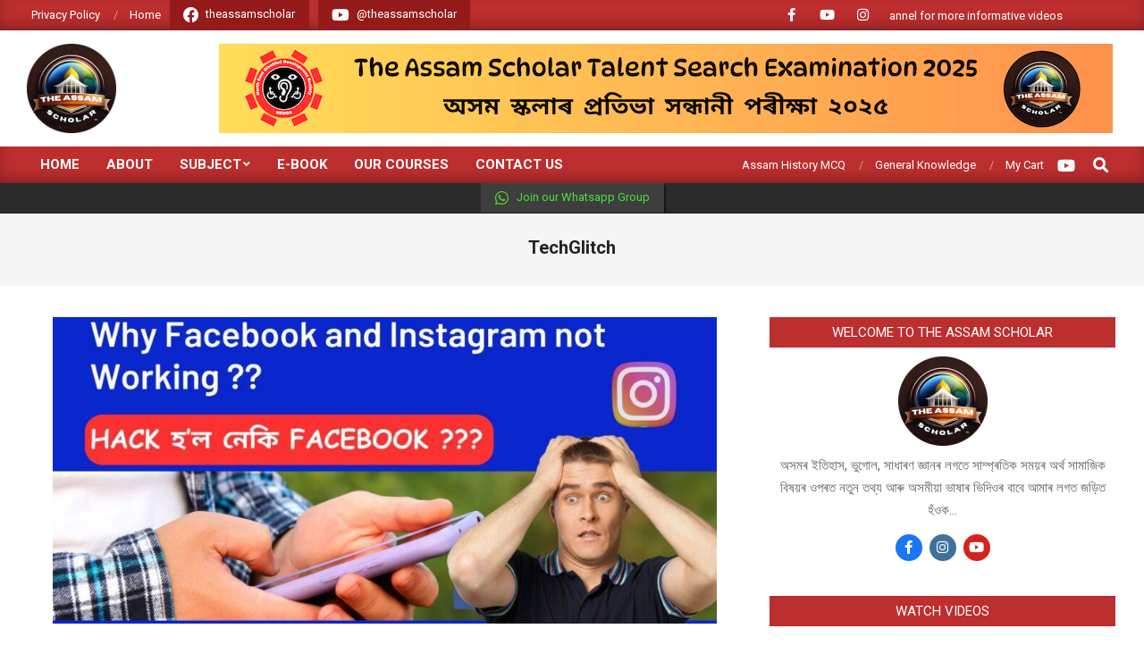

--- FILE ---
content_type: text/html; charset=UTF-8
request_url: https://theassamscholar.com/tag/techglitch/
body_size: 18582
content:
<!DOCTYPE html>
<html lang="en-US">

<head>
<meta charset="UTF-8" />
<meta name='robots' content='index, follow, max-image-preview:large, max-snippet:-1, max-video-preview:-1' />
	<style>img:is([sizes="auto" i], [sizes^="auto," i]) { contain-intrinsic-size: 3000px 1500px }</style>
	<script>window._wca = window._wca || [];</script>
<meta name="viewport" content="width=device-width, initial-scale=1" />
<meta name="generator" content="Magazine News Byte 2.11.2" />

	<!-- This site is optimized with the Yoast SEO plugin v26.5 - https://yoast.com/wordpress/plugins/seo/ -->
	<title>TechGlitch Archives - the assam scholar</title>
	<link rel="canonical" href="https://theassamscholar.com/tag/techglitch/" />
	<meta property="og:locale" content="en_US" />
	<meta property="og:type" content="article" />
	<meta property="og:title" content="TechGlitch Archives - the assam scholar" />
	<meta property="og:url" content="https://theassamscholar.com/tag/techglitch/" />
	<meta property="og:site_name" content="the assam scholar" />
	<meta name="twitter:card" content="summary_large_image" />
	<script type="application/ld+json" class="yoast-schema-graph">{"@context":"https://schema.org","@graph":[{"@type":"CollectionPage","@id":"https://theassamscholar.com/tag/techglitch/","url":"https://theassamscholar.com/tag/techglitch/","name":"TechGlitch Archives - the assam scholar","isPartOf":{"@id":"https://theassamscholar.com/#website"},"primaryImageOfPage":{"@id":"https://theassamscholar.com/tag/techglitch/#primaryimage"},"image":{"@id":"https://theassamscholar.com/tag/techglitch/#primaryimage"},"thumbnailUrl":"https://theassamscholar.com/wp-content/uploads/2024/03/Why-Facebook-and-Instagram-not-Working-.jpg","breadcrumb":{"@id":"https://theassamscholar.com/tag/techglitch/#breadcrumb"},"inLanguage":"en-US"},{"@type":"ImageObject","inLanguage":"en-US","@id":"https://theassamscholar.com/tag/techglitch/#primaryimage","url":"https://theassamscholar.com/wp-content/uploads/2024/03/Why-Facebook-and-Instagram-not-Working-.jpg","contentUrl":"https://theassamscholar.com/wp-content/uploads/2024/03/Why-Facebook-and-Instagram-not-Working-.jpg","width":1920,"height":1080,"caption":"Facebook down"},{"@type":"BreadcrumbList","@id":"https://theassamscholar.com/tag/techglitch/#breadcrumb","itemListElement":[{"@type":"ListItem","position":1,"name":"Home","item":"https://theassamscholar.com/"},{"@type":"ListItem","position":2,"name":"TechGlitch"}]},{"@type":"WebSite","@id":"https://theassamscholar.com/#website","url":"https://theassamscholar.com/","name":"the assam scholar","description":"learn together","publisher":{"@id":"https://theassamscholar.com/#organization"},"potentialAction":[{"@type":"SearchAction","target":{"@type":"EntryPoint","urlTemplate":"https://theassamscholar.com/?s={search_term_string}"},"query-input":{"@type":"PropertyValueSpecification","valueRequired":true,"valueName":"search_term_string"}}],"inLanguage":"en-US"},{"@type":"Organization","@id":"https://theassamscholar.com/#organization","name":"the assam scholar","url":"https://theassamscholar.com/","logo":{"@type":"ImageObject","inLanguage":"en-US","@id":"https://theassamscholar.com/#/schema/logo/image/","url":"https://theassamscholar.com/wp-content/uploads/2023/05/THE-ASSAM-copy-e1683891040399.png","contentUrl":"https://theassamscholar.com/wp-content/uploads/2023/05/THE-ASSAM-copy-e1683891040399.png","width":100,"height":100,"caption":"the assam scholar"},"image":{"@id":"https://theassamscholar.com/#/schema/logo/image/"},"sameAs":["https://www.facebook.com/theassamscholar","https://www.instagram.com/theassamscholar/","https://www.youtube.com/channel/UCommJtDU1NpbSSOMtQpw_GA"]}]}</script>
	<!-- / Yoast SEO plugin. -->


<link rel='dns-prefetch' href='//static.addtoany.com' />
<link rel='dns-prefetch' href='//stats.wp.com' />
<link rel='dns-prefetch' href='//fonts.googleapis.com' />
<link rel="alternate" type="application/rss+xml" title="the assam scholar &raquo; Feed" href="https://theassamscholar.com/feed/" />
<link rel="alternate" type="application/rss+xml" title="the assam scholar &raquo; Comments Feed" href="https://theassamscholar.com/comments/feed/" />
<link rel="alternate" type="application/rss+xml" title="the assam scholar &raquo; TechGlitch Tag Feed" href="https://theassamscholar.com/tag/techglitch/feed/" />
<link rel="preload" href="https://theassamscholar.com/wp-content/themes/magazine-news-byte/library/fonticons/webfonts/fa-solid-900.woff2" as="font" crossorigin="anonymous">
<link rel="preload" href="https://theassamscholar.com/wp-content/themes/magazine-news-byte/library/fonticons/webfonts/fa-regular-400.woff2" as="font" crossorigin="anonymous">
<link rel="preload" href="https://theassamscholar.com/wp-content/themes/magazine-news-byte/library/fonticons/webfonts/fa-brands-400.woff2" as="font" crossorigin="anonymous">
<script>
window._wpemojiSettings = {"baseUrl":"https:\/\/s.w.org\/images\/core\/emoji\/16.0.1\/72x72\/","ext":".png","svgUrl":"https:\/\/s.w.org\/images\/core\/emoji\/16.0.1\/svg\/","svgExt":".svg","source":{"concatemoji":"https:\/\/theassamscholar.com\/wp-includes\/js\/wp-emoji-release.min.js?ver=6.8.3"}};
/*! This file is auto-generated */
!function(s,n){var o,i,e;function c(e){try{var t={supportTests:e,timestamp:(new Date).valueOf()};sessionStorage.setItem(o,JSON.stringify(t))}catch(e){}}function p(e,t,n){e.clearRect(0,0,e.canvas.width,e.canvas.height),e.fillText(t,0,0);var t=new Uint32Array(e.getImageData(0,0,e.canvas.width,e.canvas.height).data),a=(e.clearRect(0,0,e.canvas.width,e.canvas.height),e.fillText(n,0,0),new Uint32Array(e.getImageData(0,0,e.canvas.width,e.canvas.height).data));return t.every(function(e,t){return e===a[t]})}function u(e,t){e.clearRect(0,0,e.canvas.width,e.canvas.height),e.fillText(t,0,0);for(var n=e.getImageData(16,16,1,1),a=0;a<n.data.length;a++)if(0!==n.data[a])return!1;return!0}function f(e,t,n,a){switch(t){case"flag":return n(e,"\ud83c\udff3\ufe0f\u200d\u26a7\ufe0f","\ud83c\udff3\ufe0f\u200b\u26a7\ufe0f")?!1:!n(e,"\ud83c\udde8\ud83c\uddf6","\ud83c\udde8\u200b\ud83c\uddf6")&&!n(e,"\ud83c\udff4\udb40\udc67\udb40\udc62\udb40\udc65\udb40\udc6e\udb40\udc67\udb40\udc7f","\ud83c\udff4\u200b\udb40\udc67\u200b\udb40\udc62\u200b\udb40\udc65\u200b\udb40\udc6e\u200b\udb40\udc67\u200b\udb40\udc7f");case"emoji":return!a(e,"\ud83e\udedf")}return!1}function g(e,t,n,a){var r="undefined"!=typeof WorkerGlobalScope&&self instanceof WorkerGlobalScope?new OffscreenCanvas(300,150):s.createElement("canvas"),o=r.getContext("2d",{willReadFrequently:!0}),i=(o.textBaseline="top",o.font="600 32px Arial",{});return e.forEach(function(e){i[e]=t(o,e,n,a)}),i}function t(e){var t=s.createElement("script");t.src=e,t.defer=!0,s.head.appendChild(t)}"undefined"!=typeof Promise&&(o="wpEmojiSettingsSupports",i=["flag","emoji"],n.supports={everything:!0,everythingExceptFlag:!0},e=new Promise(function(e){s.addEventListener("DOMContentLoaded",e,{once:!0})}),new Promise(function(t){var n=function(){try{var e=JSON.parse(sessionStorage.getItem(o));if("object"==typeof e&&"number"==typeof e.timestamp&&(new Date).valueOf()<e.timestamp+604800&&"object"==typeof e.supportTests)return e.supportTests}catch(e){}return null}();if(!n){if("undefined"!=typeof Worker&&"undefined"!=typeof OffscreenCanvas&&"undefined"!=typeof URL&&URL.createObjectURL&&"undefined"!=typeof Blob)try{var e="postMessage("+g.toString()+"("+[JSON.stringify(i),f.toString(),p.toString(),u.toString()].join(",")+"));",a=new Blob([e],{type:"text/javascript"}),r=new Worker(URL.createObjectURL(a),{name:"wpTestEmojiSupports"});return void(r.onmessage=function(e){c(n=e.data),r.terminate(),t(n)})}catch(e){}c(n=g(i,f,p,u))}t(n)}).then(function(e){for(var t in e)n.supports[t]=e[t],n.supports.everything=n.supports.everything&&n.supports[t],"flag"!==t&&(n.supports.everythingExceptFlag=n.supports.everythingExceptFlag&&n.supports[t]);n.supports.everythingExceptFlag=n.supports.everythingExceptFlag&&!n.supports.flag,n.DOMReady=!1,n.readyCallback=function(){n.DOMReady=!0}}).then(function(){return e}).then(function(){var e;n.supports.everything||(n.readyCallback(),(e=n.source||{}).concatemoji?t(e.concatemoji):e.wpemoji&&e.twemoji&&(t(e.twemoji),t(e.wpemoji)))}))}((window,document),window._wpemojiSettings);
</script>
<style id='wp-emoji-styles-inline-css'>

	img.wp-smiley, img.emoji {
		display: inline !important;
		border: none !important;
		box-shadow: none !important;
		height: 1em !important;
		width: 1em !important;
		margin: 0 0.07em !important;
		vertical-align: -0.1em !important;
		background: none !important;
		padding: 0 !important;
	}
</style>
<link rel='stylesheet' id='wp-block-library-css' href='https://theassamscholar.com/wp-includes/css/dist/block-library/style.min.css?ver=6.8.3' media='all' />
<style id='wp-block-library-theme-inline-css'>
.wp-block-audio :where(figcaption){color:#555;font-size:13px;text-align:center}.is-dark-theme .wp-block-audio :where(figcaption){color:#ffffffa6}.wp-block-audio{margin:0 0 1em}.wp-block-code{border:1px solid #ccc;border-radius:4px;font-family:Menlo,Consolas,monaco,monospace;padding:.8em 1em}.wp-block-embed :where(figcaption){color:#555;font-size:13px;text-align:center}.is-dark-theme .wp-block-embed :where(figcaption){color:#ffffffa6}.wp-block-embed{margin:0 0 1em}.blocks-gallery-caption{color:#555;font-size:13px;text-align:center}.is-dark-theme .blocks-gallery-caption{color:#ffffffa6}:root :where(.wp-block-image figcaption){color:#555;font-size:13px;text-align:center}.is-dark-theme :root :where(.wp-block-image figcaption){color:#ffffffa6}.wp-block-image{margin:0 0 1em}.wp-block-pullquote{border-bottom:4px solid;border-top:4px solid;color:currentColor;margin-bottom:1.75em}.wp-block-pullquote cite,.wp-block-pullquote footer,.wp-block-pullquote__citation{color:currentColor;font-size:.8125em;font-style:normal;text-transform:uppercase}.wp-block-quote{border-left:.25em solid;margin:0 0 1.75em;padding-left:1em}.wp-block-quote cite,.wp-block-quote footer{color:currentColor;font-size:.8125em;font-style:normal;position:relative}.wp-block-quote:where(.has-text-align-right){border-left:none;border-right:.25em solid;padding-left:0;padding-right:1em}.wp-block-quote:where(.has-text-align-center){border:none;padding-left:0}.wp-block-quote.is-large,.wp-block-quote.is-style-large,.wp-block-quote:where(.is-style-plain){border:none}.wp-block-search .wp-block-search__label{font-weight:700}.wp-block-search__button{border:1px solid #ccc;padding:.375em .625em}:where(.wp-block-group.has-background){padding:1.25em 2.375em}.wp-block-separator.has-css-opacity{opacity:.4}.wp-block-separator{border:none;border-bottom:2px solid;margin-left:auto;margin-right:auto}.wp-block-separator.has-alpha-channel-opacity{opacity:1}.wp-block-separator:not(.is-style-wide):not(.is-style-dots){width:100px}.wp-block-separator.has-background:not(.is-style-dots){border-bottom:none;height:1px}.wp-block-separator.has-background:not(.is-style-wide):not(.is-style-dots){height:2px}.wp-block-table{margin:0 0 1em}.wp-block-table td,.wp-block-table th{word-break:normal}.wp-block-table :where(figcaption){color:#555;font-size:13px;text-align:center}.is-dark-theme .wp-block-table :where(figcaption){color:#ffffffa6}.wp-block-video :where(figcaption){color:#555;font-size:13px;text-align:center}.is-dark-theme .wp-block-video :where(figcaption){color:#ffffffa6}.wp-block-video{margin:0 0 1em}:root :where(.wp-block-template-part.has-background){margin-bottom:0;margin-top:0;padding:1.25em 2.375em}
</style>
<style id='classic-theme-styles-inline-css'>
/*! This file is auto-generated */
.wp-block-button__link{color:#fff;background-color:#32373c;border-radius:9999px;box-shadow:none;text-decoration:none;padding:calc(.667em + 2px) calc(1.333em + 2px);font-size:1.125em}.wp-block-file__button{background:#32373c;color:#fff;text-decoration:none}
</style>
<style id='qsm-quiz-style-inline-css'>


</style>
<link rel='stylesheet' id='mediaelement-css' href='https://theassamscholar.com/wp-includes/js/mediaelement/mediaelementplayer-legacy.min.css?ver=4.2.17' media='all' />
<link rel='stylesheet' id='wp-mediaelement-css' href='https://theassamscholar.com/wp-includes/js/mediaelement/wp-mediaelement.min.css?ver=6.8.3' media='all' />
<style id='jetpack-sharing-buttons-style-inline-css'>
.jetpack-sharing-buttons__services-list{display:flex;flex-direction:row;flex-wrap:wrap;gap:0;list-style-type:none;margin:5px;padding:0}.jetpack-sharing-buttons__services-list.has-small-icon-size{font-size:12px}.jetpack-sharing-buttons__services-list.has-normal-icon-size{font-size:16px}.jetpack-sharing-buttons__services-list.has-large-icon-size{font-size:24px}.jetpack-sharing-buttons__services-list.has-huge-icon-size{font-size:36px}@media print{.jetpack-sharing-buttons__services-list{display:none!important}}.editor-styles-wrapper .wp-block-jetpack-sharing-buttons{gap:0;padding-inline-start:0}ul.jetpack-sharing-buttons__services-list.has-background{padding:1.25em 2.375em}
</style>
<link rel='stylesheet' id='awsm-ead-public-css' href='https://theassamscholar.com/wp-content/plugins/embed-any-document/css/embed-public.min.css?ver=2.7.12' media='all' />
<style id='global-styles-inline-css'>
:root{--wp--preset--aspect-ratio--square: 1;--wp--preset--aspect-ratio--4-3: 4/3;--wp--preset--aspect-ratio--3-4: 3/4;--wp--preset--aspect-ratio--3-2: 3/2;--wp--preset--aspect-ratio--2-3: 2/3;--wp--preset--aspect-ratio--16-9: 16/9;--wp--preset--aspect-ratio--9-16: 9/16;--wp--preset--color--black: #000000;--wp--preset--color--cyan-bluish-gray: #abb8c3;--wp--preset--color--white: #ffffff;--wp--preset--color--pale-pink: #f78da7;--wp--preset--color--vivid-red: #cf2e2e;--wp--preset--color--luminous-vivid-orange: #ff6900;--wp--preset--color--luminous-vivid-amber: #fcb900;--wp--preset--color--light-green-cyan: #7bdcb5;--wp--preset--color--vivid-green-cyan: #00d084;--wp--preset--color--pale-cyan-blue: #8ed1fc;--wp--preset--color--vivid-cyan-blue: #0693e3;--wp--preset--color--vivid-purple: #9b51e0;--wp--preset--color--accent: #bd2e2e;--wp--preset--color--accent-font: #ffffff;--wp--preset--gradient--vivid-cyan-blue-to-vivid-purple: linear-gradient(135deg,rgba(6,147,227,1) 0%,rgb(155,81,224) 100%);--wp--preset--gradient--light-green-cyan-to-vivid-green-cyan: linear-gradient(135deg,rgb(122,220,180) 0%,rgb(0,208,130) 100%);--wp--preset--gradient--luminous-vivid-amber-to-luminous-vivid-orange: linear-gradient(135deg,rgba(252,185,0,1) 0%,rgba(255,105,0,1) 100%);--wp--preset--gradient--luminous-vivid-orange-to-vivid-red: linear-gradient(135deg,rgba(255,105,0,1) 0%,rgb(207,46,46) 100%);--wp--preset--gradient--very-light-gray-to-cyan-bluish-gray: linear-gradient(135deg,rgb(238,238,238) 0%,rgb(169,184,195) 100%);--wp--preset--gradient--cool-to-warm-spectrum: linear-gradient(135deg,rgb(74,234,220) 0%,rgb(151,120,209) 20%,rgb(207,42,186) 40%,rgb(238,44,130) 60%,rgb(251,105,98) 80%,rgb(254,248,76) 100%);--wp--preset--gradient--blush-light-purple: linear-gradient(135deg,rgb(255,206,236) 0%,rgb(152,150,240) 100%);--wp--preset--gradient--blush-bordeaux: linear-gradient(135deg,rgb(254,205,165) 0%,rgb(254,45,45) 50%,rgb(107,0,62) 100%);--wp--preset--gradient--luminous-dusk: linear-gradient(135deg,rgb(255,203,112) 0%,rgb(199,81,192) 50%,rgb(65,88,208) 100%);--wp--preset--gradient--pale-ocean: linear-gradient(135deg,rgb(255,245,203) 0%,rgb(182,227,212) 50%,rgb(51,167,181) 100%);--wp--preset--gradient--electric-grass: linear-gradient(135deg,rgb(202,248,128) 0%,rgb(113,206,126) 100%);--wp--preset--gradient--midnight: linear-gradient(135deg,rgb(2,3,129) 0%,rgb(40,116,252) 100%);--wp--preset--font-size--small: 13px;--wp--preset--font-size--medium: 20px;--wp--preset--font-size--large: 36px;--wp--preset--font-size--x-large: 42px;--wp--preset--spacing--20: 0.44rem;--wp--preset--spacing--30: 0.67rem;--wp--preset--spacing--40: 1rem;--wp--preset--spacing--50: 1.5rem;--wp--preset--spacing--60: 2.25rem;--wp--preset--spacing--70: 3.38rem;--wp--preset--spacing--80: 5.06rem;--wp--preset--shadow--natural: 6px 6px 9px rgba(0, 0, 0, 0.2);--wp--preset--shadow--deep: 12px 12px 50px rgba(0, 0, 0, 0.4);--wp--preset--shadow--sharp: 6px 6px 0px rgba(0, 0, 0, 0.2);--wp--preset--shadow--outlined: 6px 6px 0px -3px rgba(255, 255, 255, 1), 6px 6px rgba(0, 0, 0, 1);--wp--preset--shadow--crisp: 6px 6px 0px rgba(0, 0, 0, 1);}:where(.is-layout-flex){gap: 0.5em;}:where(.is-layout-grid){gap: 0.5em;}body .is-layout-flex{display: flex;}.is-layout-flex{flex-wrap: wrap;align-items: center;}.is-layout-flex > :is(*, div){margin: 0;}body .is-layout-grid{display: grid;}.is-layout-grid > :is(*, div){margin: 0;}:where(.wp-block-columns.is-layout-flex){gap: 2em;}:where(.wp-block-columns.is-layout-grid){gap: 2em;}:where(.wp-block-post-template.is-layout-flex){gap: 1.25em;}:where(.wp-block-post-template.is-layout-grid){gap: 1.25em;}.has-black-color{color: var(--wp--preset--color--black) !important;}.has-cyan-bluish-gray-color{color: var(--wp--preset--color--cyan-bluish-gray) !important;}.has-white-color{color: var(--wp--preset--color--white) !important;}.has-pale-pink-color{color: var(--wp--preset--color--pale-pink) !important;}.has-vivid-red-color{color: var(--wp--preset--color--vivid-red) !important;}.has-luminous-vivid-orange-color{color: var(--wp--preset--color--luminous-vivid-orange) !important;}.has-luminous-vivid-amber-color{color: var(--wp--preset--color--luminous-vivid-amber) !important;}.has-light-green-cyan-color{color: var(--wp--preset--color--light-green-cyan) !important;}.has-vivid-green-cyan-color{color: var(--wp--preset--color--vivid-green-cyan) !important;}.has-pale-cyan-blue-color{color: var(--wp--preset--color--pale-cyan-blue) !important;}.has-vivid-cyan-blue-color{color: var(--wp--preset--color--vivid-cyan-blue) !important;}.has-vivid-purple-color{color: var(--wp--preset--color--vivid-purple) !important;}.has-black-background-color{background-color: var(--wp--preset--color--black) !important;}.has-cyan-bluish-gray-background-color{background-color: var(--wp--preset--color--cyan-bluish-gray) !important;}.has-white-background-color{background-color: var(--wp--preset--color--white) !important;}.has-pale-pink-background-color{background-color: var(--wp--preset--color--pale-pink) !important;}.has-vivid-red-background-color{background-color: var(--wp--preset--color--vivid-red) !important;}.has-luminous-vivid-orange-background-color{background-color: var(--wp--preset--color--luminous-vivid-orange) !important;}.has-luminous-vivid-amber-background-color{background-color: var(--wp--preset--color--luminous-vivid-amber) !important;}.has-light-green-cyan-background-color{background-color: var(--wp--preset--color--light-green-cyan) !important;}.has-vivid-green-cyan-background-color{background-color: var(--wp--preset--color--vivid-green-cyan) !important;}.has-pale-cyan-blue-background-color{background-color: var(--wp--preset--color--pale-cyan-blue) !important;}.has-vivid-cyan-blue-background-color{background-color: var(--wp--preset--color--vivid-cyan-blue) !important;}.has-vivid-purple-background-color{background-color: var(--wp--preset--color--vivid-purple) !important;}.has-black-border-color{border-color: var(--wp--preset--color--black) !important;}.has-cyan-bluish-gray-border-color{border-color: var(--wp--preset--color--cyan-bluish-gray) !important;}.has-white-border-color{border-color: var(--wp--preset--color--white) !important;}.has-pale-pink-border-color{border-color: var(--wp--preset--color--pale-pink) !important;}.has-vivid-red-border-color{border-color: var(--wp--preset--color--vivid-red) !important;}.has-luminous-vivid-orange-border-color{border-color: var(--wp--preset--color--luminous-vivid-orange) !important;}.has-luminous-vivid-amber-border-color{border-color: var(--wp--preset--color--luminous-vivid-amber) !important;}.has-light-green-cyan-border-color{border-color: var(--wp--preset--color--light-green-cyan) !important;}.has-vivid-green-cyan-border-color{border-color: var(--wp--preset--color--vivid-green-cyan) !important;}.has-pale-cyan-blue-border-color{border-color: var(--wp--preset--color--pale-cyan-blue) !important;}.has-vivid-cyan-blue-border-color{border-color: var(--wp--preset--color--vivid-cyan-blue) !important;}.has-vivid-purple-border-color{border-color: var(--wp--preset--color--vivid-purple) !important;}.has-vivid-cyan-blue-to-vivid-purple-gradient-background{background: var(--wp--preset--gradient--vivid-cyan-blue-to-vivid-purple) !important;}.has-light-green-cyan-to-vivid-green-cyan-gradient-background{background: var(--wp--preset--gradient--light-green-cyan-to-vivid-green-cyan) !important;}.has-luminous-vivid-amber-to-luminous-vivid-orange-gradient-background{background: var(--wp--preset--gradient--luminous-vivid-amber-to-luminous-vivid-orange) !important;}.has-luminous-vivid-orange-to-vivid-red-gradient-background{background: var(--wp--preset--gradient--luminous-vivid-orange-to-vivid-red) !important;}.has-very-light-gray-to-cyan-bluish-gray-gradient-background{background: var(--wp--preset--gradient--very-light-gray-to-cyan-bluish-gray) !important;}.has-cool-to-warm-spectrum-gradient-background{background: var(--wp--preset--gradient--cool-to-warm-spectrum) !important;}.has-blush-light-purple-gradient-background{background: var(--wp--preset--gradient--blush-light-purple) !important;}.has-blush-bordeaux-gradient-background{background: var(--wp--preset--gradient--blush-bordeaux) !important;}.has-luminous-dusk-gradient-background{background: var(--wp--preset--gradient--luminous-dusk) !important;}.has-pale-ocean-gradient-background{background: var(--wp--preset--gradient--pale-ocean) !important;}.has-electric-grass-gradient-background{background: var(--wp--preset--gradient--electric-grass) !important;}.has-midnight-gradient-background{background: var(--wp--preset--gradient--midnight) !important;}.has-small-font-size{font-size: var(--wp--preset--font-size--small) !important;}.has-medium-font-size{font-size: var(--wp--preset--font-size--medium) !important;}.has-large-font-size{font-size: var(--wp--preset--font-size--large) !important;}.has-x-large-font-size{font-size: var(--wp--preset--font-size--x-large) !important;}
:where(.wp-block-post-template.is-layout-flex){gap: 1.25em;}:where(.wp-block-post-template.is-layout-grid){gap: 1.25em;}
:where(.wp-block-columns.is-layout-flex){gap: 2em;}:where(.wp-block-columns.is-layout-grid){gap: 2em;}
:root :where(.wp-block-pullquote){font-size: 1.5em;line-height: 1.6;}
</style>
<link rel='stylesheet' id='contact-form-7-css' href='https://theassamscholar.com/wp-content/plugins/contact-form-7/includes/css/styles.css?ver=6.1.4' media='all' />
<link rel='stylesheet' id='fvp-frontend-css' href='https://theassamscholar.com/wp-content/plugins/featured-video-plus/styles/frontend.css?ver=2.3.3' media='all' />
<link rel='stylesheet' id='lightSlider-css' href='https://theassamscholar.com/wp-content/plugins/hootkit/assets/lightSlider.min.css?ver=1.1.2' media='' />
<link rel='stylesheet' id='font-awesome-css' href='https://theassamscholar.com/wp-content/themes/magazine-news-byte/library/fonticons/font-awesome.css?ver=5.15.4' media='all' />
<link rel='stylesheet' id='woocommerce-layout-css' href='https://theassamscholar.com/wp-content/plugins/woocommerce/assets/css/woocommerce-layout.css?ver=10.3.6' media='all' />
<style id='woocommerce-layout-inline-css'>

	.infinite-scroll .woocommerce-pagination {
		display: none;
	}
</style>
<link rel='stylesheet' id='woocommerce-smallscreen-css' href='https://theassamscholar.com/wp-content/plugins/woocommerce/assets/css/woocommerce-smallscreen.css?ver=10.3.6' media='only screen and (max-width: 768px)' />
<link rel='stylesheet' id='woocommerce-general-css' href='https://theassamscholar.com/wp-content/plugins/woocommerce/assets/css/woocommerce.css?ver=10.3.6' media='all' />
<style id='woocommerce-inline-inline-css'>
.woocommerce form .form-row .required { visibility: visible; }
</style>
<link rel='stylesheet' id='brands-styles-css' href='https://theassamscholar.com/wp-content/plugins/woocommerce/assets/css/brands.css?ver=10.3.6' media='all' />
<link rel='stylesheet' id='magnb-googlefont-css' href='https://fonts.googleapis.com/css2?family=Roboto:ital,wght@0,300;0,400;0,500;0,600;0,700;0,800;1,400;1,700&#038;family=Lora:ital,wght@0,400;0,700;1,400;1,700&#038;display=swap' media='all' />
<link rel='stylesheet' id='dflip-style-css' href='https://theassamscholar.com/wp-content/plugins/3d-flipbook-dflip-lite/assets/css/dflip.min.css?ver=2.4.20' media='all' />
<link rel='stylesheet' id='hoot-style-css' href='https://theassamscholar.com/wp-content/themes/magazine-news-byte/style.css?ver=2.11.2' media='all' />
<link rel='stylesheet' id='magnb-hootkit-css' href='https://theassamscholar.com/wp-content/themes/magazine-news-byte/hootkit/hootkit.css?ver=2.11.2' media='all' />
<link rel='stylesheet' id='hoot-wpblocks-css' href='https://theassamscholar.com/wp-content/themes/magazine-news-byte/include/blocks/wpblocks.css?ver=2.11.2' media='all' />
<style id='hoot-wpblocks-inline-css'>
.hgrid {  max-width: 1440px; }  a {  color: #bd2e2e; }  a:hover {  color: #8e2222; }  .accent-typo {  background: #bd2e2e;  color: #ffffff; }  .invert-typo {  color: #ffffff; }  .enforce-typo {  background: #ffffff; }  body.wordpress input[type="submit"], body.wordpress #submit, body.wordpress .button {  border-color: #bd2e2e;  background: #bd2e2e;  color: #ffffff; }  body.wordpress input[type="submit"]:hover, body.wordpress #submit:hover, body.wordpress .button:hover, body.wordpress input[type="submit"]:focus, body.wordpress #submit:focus, body.wordpress .button:focus {  color: #bd2e2e;  background: #ffffff; }  h1, h2, h3, h4, h5, h6, .title, .titlefont {  font-family: "Roboto", sans-serif;  text-transform: none; }  #main.main,#header-supplementary {  background: #ffffff; }  #header-supplementary {  background: #bd2e2e;  color: #ffffff; }  #header-supplementary h1, #header-supplementary h2, #header-supplementary h3, #header-supplementary h4, #header-supplementary h5, #header-supplementary h6, #header-supplementary .title {  color: inherit;  margin: 0px; }  #header-supplementary .js-search .searchform.expand .searchtext {  background: #bd2e2e; }  #header-supplementary .js-search .searchform.expand .searchtext, #header-supplementary .js-search .searchform.expand .js-search-placeholder, .header-supplementary a, .header-supplementary a:hover {  color: inherit; }  #header-supplementary .menu-items > li > a {  color: #ffffff; }  #header-supplementary .menu-items li.current-menu-item:not(.nohighlight), #header-supplementary .menu-items li.current-menu-ancestor, #header-supplementary .menu-items li:hover {  background: #ffffff; }  #header-supplementary .menu-items li.current-menu-item:not(.nohighlight) > a, #header-supplementary .menu-items li.current-menu-ancestor > a, #header-supplementary .menu-items li:hover > a {  color: #bd2e2e; }  #topbar {  background: #bd2e2e;  color: #ffffff; }  #topbar.js-search .searchform.expand .searchtext {  background: #bd2e2e; }  #topbar.js-search .searchform.expand .searchtext,#topbar .js-search-placeholder {  color: #ffffff; }  #site-logo.logo-border {  border-color: #bd2e2e; }  .header-aside-search.js-search .searchform i.fa-search {  color: #bd2e2e; }  #site-title {  font-family: "Lora", serif;  text-transform: uppercase; }  #site-description {  text-transform: uppercase; }  .site-logo-with-icon #site-title i {  font-size: 50px; }  .site-logo-mixed-image img {  max-width: 200px; }  .site-title-line em {  color: #bd2e2e; }  .site-title-line mark {  background: #bd2e2e;  color: #ffffff; }  .site-title-heading-font {  font-family: "Roboto", sans-serif; }  .menu-items ul {  background: #ffffff; }  .menu-items li.current-menu-item:not(.nohighlight), .menu-items li.current-menu-ancestor, .menu-items li:hover {  background: #bd2e2e; }  .menu-items li.current-menu-item:not(.nohighlight) > a, .menu-items li.current-menu-ancestor > a, .menu-items li:hover > a {  color: #ffffff; }  .more-link, .more-link a {  color: #bd2e2e; }  .more-link:hover, .more-link:hover a {  color: #8e2222; }  .frontpage-area_h *, .frontpage-area_h .more-link, .frontpage-area_h .more-link a {  color: #ffffff; }  .sidebar .widget-title,.sub-footer .widget-title, .footer .widget-title {  background: #bd2e2e;  color: #ffffff; }  .main-content-grid,.widget,.frontpage-area {  margin-top: 35px; }  .widget,.frontpage-area {  margin-bottom: 35px; }  .frontpage-area.module-bg-highlight, .frontpage-area.module-bg-color, .frontpage-area.module-bg-image {  padding: 35px 0; }  .footer .widget {  margin: 20px 0; }  .js-search .searchform.expand .searchtext {  background: #ffffff; }  #infinite-handle span,.lrm-form a.button, .lrm-form button, .lrm-form button[type=submit], .lrm-form #buddypress input[type=submit], .lrm-form input[type=submit],.widget_newsletterwidget input.tnp-submit[type=submit], .widget_newsletterwidgetminimal input.tnp-submit[type=submit],.widget_breadcrumb_navxt .breadcrumbs > .hoot-bcn-pretext {  background: #bd2e2e;  color: #ffffff; }  .woocommerce nav.woocommerce-pagination ul li a:focus, .woocommerce nav.woocommerce-pagination ul li a:hover {  color: #8e2222; }  .woocommerce div.product .woocommerce-tabs ul.tabs li:hover,.woocommerce div.product .woocommerce-tabs ul.tabs li.active {  background: #bd2e2e; }  .woocommerce div.product .woocommerce-tabs ul.tabs li:hover a, .woocommerce div.product .woocommerce-tabs ul.tabs li:hover a:hover,.woocommerce div.product .woocommerce-tabs ul.tabs li.active a {  color: #ffffff; }  .wc-block-components-button, .woocommerce #respond input#submit.alt, .woocommerce a.button.alt, .woocommerce button.button.alt, .woocommerce input.button.alt {  border-color: #bd2e2e;  background: #bd2e2e;  color: #ffffff; }  .wc-block-components-button:hover, .woocommerce #respond input#submit.alt:hover, .woocommerce a.button.alt:hover, .woocommerce button.button.alt:hover, .woocommerce input.button.alt:hover {  background: #ffffff;  color: #bd2e2e; }  .widget_newsletterwidget input.tnp-submit[type=submit]:hover, .widget_newsletterwidgetminimal input.tnp-submit[type=submit]:hover {  background: #8e2222;  color: #ffffff; }  .widget_breadcrumb_navxt .breadcrumbs > .hoot-bcn-pretext:after {  border-left-color: #bd2e2e; }  .flycart-toggle, .flycart-panel {  background: #ffffff; }  .lSSlideOuter ul.lSPager.lSpg > li:hover a, .lSSlideOuter ul.lSPager.lSpg > li.active a {  background-color: #bd2e2e; }  .lSSlideOuter ul.lSPager.lSpg > li a {  border-color: #bd2e2e; }  .widget .viewall a {  background: #ffffff; }  .widget .viewall a:hover {  background: #ffffff;  color: #bd2e2e; }  .widget .view-all a:hover {  color: #bd2e2e; }  .sidebar .view-all-top.view-all-withtitle a, .sub-footer .view-all-top.view-all-withtitle a, .footer .view-all-top.view-all-withtitle a, .sidebar .view-all-top.view-all-withtitle a:hover, .sub-footer .view-all-top.view-all-withtitle a:hover, .footer .view-all-top.view-all-withtitle a:hover {  color: #ffffff; }  .bottomborder-line:after,.bottomborder-shadow:after {  margin-top: 35px; }  .topborder-line:before,.topborder-shadow:before {  margin-bottom: 35px; }  .cta-subtitle {  color: #bd2e2e; }  .content-block-icon i {  color: #bd2e2e; }  .icon-style-circle,.icon-style-square {  border-color: #bd2e2e; }  .content-block-style3 .content-block-icon {  background: #ffffff; }  :root .has-accent-color,.is-style-outline>.wp-block-button__link:not(.has-text-color), .wp-block-button__link.is-style-outline:not(.has-text-color) {  color: #bd2e2e; }  :root .has-accent-background-color,.wp-block-button__link,.wp-block-button__link:hover,.wp-block-search__button,.wp-block-search__button:hover, .wp-block-file__button,.wp-block-file__button:hover {  background: #bd2e2e; }  :root .has-accent-font-color,.wp-block-button__link,.wp-block-button__link:hover,.wp-block-search__button,.wp-block-search__button:hover, .wp-block-file__button,.wp-block-file__button:hover {  color: #ffffff; }  :root .has-accent-font-background-color {  background: #ffffff; }  @media only screen and (max-width: 969px){ #header-supplementary .mobilemenu-fixed .menu-toggle, #header-supplementary .mobilemenu-fixed .menu-items {  background: #bd2e2e; }  .mobilemenu-fixed .menu-toggle, .mobilemenu-fixed .menu-items {  background: #ffffff; }  .sidebar {  margin-top: 35px; }  .frontpage-widgetarea > div.hgrid > [class*="hgrid-span-"] {  margin-bottom: 35px; }  } @media only screen and (min-width: 970px){ .slider-style2 .lSAction > a {  border-color: #bd2e2e;  background: #bd2e2e;  color: #ffffff; }  .slider-style2 .lSAction > a:hover {  background: #ffffff;  color: #bd2e2e; }  }
</style>
<link rel='stylesheet' id='addtoany-css' href='https://theassamscholar.com/wp-content/plugins/add-to-any/addtoany.min.css?ver=1.16' media='all' />
<script src="https://theassamscholar.com/wp-includes/js/jquery/jquery.min.js?ver=3.7.1" id="jquery-core-js"></script>
<script src="https://theassamscholar.com/wp-includes/js/jquery/jquery-migrate.min.js?ver=3.4.1" id="jquery-migrate-js"></script>
<script id="addtoany-core-js-before">
window.a2a_config=window.a2a_config||{};a2a_config.callbacks=[];a2a_config.overlays=[];a2a_config.templates={};
</script>
<script defer src="https://static.addtoany.com/menu/page.js" id="addtoany-core-js"></script>
<script defer src="https://theassamscholar.com/wp-content/plugins/add-to-any/addtoany.min.js?ver=1.1" id="addtoany-jquery-js"></script>
<script src="https://theassamscholar.com/wp-content/plugins/featured-video-plus/js/jquery.fitvids.min.js?ver=master-2015-08" id="jquery.fitvids-js"></script>
<script id="fvp-frontend-js-extra">
var fvpdata = {"ajaxurl":"https:\/\/theassamscholar.com\/wp-admin\/admin-ajax.php","nonce":"6e1d2d0c29","fitvids":"1","dynamic":"","overlay":"","opacity":"0.75","color":"b","width":"640"};
</script>
<script src="https://theassamscholar.com/wp-content/plugins/featured-video-plus/js/frontend.min.js?ver=2.3.3" id="fvp-frontend-js"></script>
<script src="https://theassamscholar.com/wp-content/plugins/woocommerce/assets/js/jquery-blockui/jquery.blockUI.min.js?ver=2.7.0-wc.10.3.6" id="wc-jquery-blockui-js" defer data-wp-strategy="defer"></script>
<script id="wc-add-to-cart-js-extra">
var wc_add_to_cart_params = {"ajax_url":"\/wp-admin\/admin-ajax.php","wc_ajax_url":"\/?wc-ajax=%%endpoint%%","i18n_view_cart":"View cart","cart_url":"https:\/\/theassamscholar.com\/cart\/","is_cart":"","cart_redirect_after_add":"no"};
</script>
<script src="https://theassamscholar.com/wp-content/plugins/woocommerce/assets/js/frontend/add-to-cart.min.js?ver=10.3.6" id="wc-add-to-cart-js" defer data-wp-strategy="defer"></script>
<script src="https://theassamscholar.com/wp-content/plugins/woocommerce/assets/js/js-cookie/js.cookie.min.js?ver=2.1.4-wc.10.3.6" id="wc-js-cookie-js" defer data-wp-strategy="defer"></script>
<script id="woocommerce-js-extra">
var woocommerce_params = {"ajax_url":"\/wp-admin\/admin-ajax.php","wc_ajax_url":"\/?wc-ajax=%%endpoint%%","i18n_password_show":"Show password","i18n_password_hide":"Hide password"};
</script>
<script src="https://theassamscholar.com/wp-content/plugins/woocommerce/assets/js/frontend/woocommerce.min.js?ver=10.3.6" id="woocommerce-js" defer data-wp-strategy="defer"></script>
<script src="https://stats.wp.com/s-202549.js" id="woocommerce-analytics-js" defer data-wp-strategy="defer"></script>
<link rel="https://api.w.org/" href="https://theassamscholar.com/wp-json/" /><link rel="alternate" title="JSON" type="application/json" href="https://theassamscholar.com/wp-json/wp/v2/tags/569" /><link rel="EditURI" type="application/rsd+xml" title="RSD" href="https://theassamscholar.com/xmlrpc.php?rsd" />
<meta name="generator" content="WordPress 6.8.3" />
<meta name="generator" content="WooCommerce 10.3.6" />
<meta name="google-site-verification" content="KoP1C-3Dn4ahkERN_BkHE_uDPufAAaTQlNi-KmY-s5k" />
<script async src="https://pagead2.googlesyndication.com/pagead/js/adsbygoogle.js?client=ca-pub-6029206303739949"
     crossorigin="anonymous"></script>
<!-- Google tag (gtag.js) -->
<script async src="https://www.googletagmanager.com/gtag/js?id=G-JDQHZGLJW7"></script>
<script>
  window.dataLayer = window.dataLayer || [];
  function gtag(){dataLayer.push(arguments);}
  gtag('js', new Date());

  gtag('config', 'G-JDQHZGLJW7');
</script>	<style>img#wpstats{display:none}</style>
			<noscript><style>.woocommerce-product-gallery{ opacity: 1 !important; }</style></noscript>
	<meta name="generator" content="Elementor 3.33.3; features: additional_custom_breakpoints; settings: css_print_method-external, google_font-enabled, font_display-swap">
			<style>
				.e-con.e-parent:nth-of-type(n+4):not(.e-lazyloaded):not(.e-no-lazyload),
				.e-con.e-parent:nth-of-type(n+4):not(.e-lazyloaded):not(.e-no-lazyload) * {
					background-image: none !important;
				}
				@media screen and (max-height: 1024px) {
					.e-con.e-parent:nth-of-type(n+3):not(.e-lazyloaded):not(.e-no-lazyload),
					.e-con.e-parent:nth-of-type(n+3):not(.e-lazyloaded):not(.e-no-lazyload) * {
						background-image: none !important;
					}
				}
				@media screen and (max-height: 640px) {
					.e-con.e-parent:nth-of-type(n+2):not(.e-lazyloaded):not(.e-no-lazyload),
					.e-con.e-parent:nth-of-type(n+2):not(.e-lazyloaded):not(.e-no-lazyload) * {
						background-image: none !important;
					}
				}
			</style>
			<link rel="icon" href="https://theassamscholar.com/wp-content/uploads/2023/05/cropped-THE-ASSAM-copy-32x32.png" sizes="32x32" />
<link rel="icon" href="https://theassamscholar.com/wp-content/uploads/2023/05/cropped-THE-ASSAM-copy-192x192.png" sizes="192x192" />
<link rel="apple-touch-icon" href="https://theassamscholar.com/wp-content/uploads/2023/05/cropped-THE-ASSAM-copy-180x180.png" />
<meta name="msapplication-TileImage" content="https://theassamscholar.com/wp-content/uploads/2023/05/cropped-THE-ASSAM-copy-270x270.png" />
</head>

<body class="archive tag tag-techglitch tag-569 wp-custom-logo wp-theme-magazine-news-byte magazine-news-byte wordpress ltr en en-us parent-theme logged-out custom-background plural taxonomy taxonomy-post_tag taxonomy-post_tag-techglitch theme-magazine-news-byte woocommerce-no-js eio-default elementor-default elementor-kit-777" dir="ltr" itemscope="itemscope" itemtype="https://schema.org/Blog">

	
	<a href="#main" class="screen-reader-text">Skip to content</a>

		<div id="topbar" class=" topbar inline-nav js-search social-icons-invert hgrid-stretch">
		<div class="hgrid">
			<div class="hgrid-span-12">

				<div class="topbar-inner table topbar-parts">
																	<div id="topbar-left" class="table-cell-mid topbar-part">
							<section id="nav_menu-2" class="widget widget_nav_menu"><div class="menu-topbar-menu-container"><ul id="menu-topbar-menu" class="menu"><li id="menu-item-2359" class="menu-item menu-item-type-post_type menu-item-object-page menu-item-privacy-policy menu-item-2359"><a rel="privacy-policy" href="https://theassamscholar.com/privacy-policy/"><span class="menu-title">Privacy Policy</span></a></li>
<li id="menu-item-2360" class="menu-item menu-item-type-post_type menu-item-object-page menu-item-home menu-item-2360"><a href="https://theassamscholar.com/"><span class="menu-title">Home</span></a></li>
</ul></div></section><section id="hootkit-announce-1" class="widget widget_hootkit-announce">
<div class="announce-widget  announce-userstyle announce-withbg"  style="background:#951a1a;color:#ffffff;">
	<a href="https://www.facebook.com/profile.php?id=100092466877483" class="announce-link"><span>Click Here</span></a>	<div class="announce-box table">
					<div class="announce-box-icon table-cell-mid"><i class="fa-facebook fab icon-userstyle" style="color:#ffffff;"></i></div>
							<div class="announce-box-content table-cell-mid">
													<div class="announce-message">theassamscholar</div>
							</div>
			</div>
</div></section><section id="hootkit-announce-2" class="widget widget_hootkit-announce">
<div class="announce-widget  announce-userstyle announce-withbg"  style="background:#951a1a;color:#ffffff;">
	<a href="https://www.youtube.com/@theassamscholar" class="announce-link"><span>Click Here</span></a>	<div class="announce-box table">
					<div class="announce-box-icon table-cell-mid"><i class="fa-youtube fab icon-userstyle" style="color:#ffffff;"></i></div>
							<div class="announce-box-content table-cell-mid">
													<div class="announce-message">@theassamscholar</div>
							</div>
			</div>
</div></section>						</div>
					
																	<div id="topbar-right" class="table-cell-mid topbar-part">
							<section id="hootkit-social-icons-2" class="widget widget_hootkit-social-icons">
<div class="social-icons-widget social-icons-small"><a href="https://www.facebook.com/profile.php?id=100092466877483" class=" social-icons-icon fa-facebook-block" target="_blank">
					<i class="fa-facebook-f fab"></i>
				</a><a href="https://www.youtube.com/@theassamscholar" class=" social-icons-icon fa-youtube-block" target="_blank">
					<i class="fa-youtube fab"></i>
				</a><a href="https://www.instagram.com/theassamscholar/" class=" social-icons-icon fa-instagram-block" target="_blank">
					<i class="fa-instagram fab"></i>
				</a></div></section><section id="hootkit-ticker-1" class="widget widget_hootkit-ticker">
<div class="ticker-widget ticker-usercontent ticker-simple ticker-userstyle ticker-style1" >	<div class="ticker-msg-box"  style="width:250px;" data-speed='0.05'>
		<div class="ticker-msgs">
			<div class="ticker-msg"><div class="ticker-msg-inner">Subscribe our Youtube Channel for more informative videos</div></div><div class="ticker-msg"><div class="ticker-msg-inner"></div></div><div class="ticker-msg"><div class="ticker-msg-inner">Join with us in  Facebook</div></div>		</div>
	</div>

</div></section>						</div>
									</div>

			</div>
		</div>
	</div>
	
	<div id="page-wrapper" class=" site-stretch page-wrapper sitewrap-wide-right sidebarsN sidebars1 hoot-cf7-style hoot-mapp-style hoot-jetpack-style hoot-sticky-sidebar">

		
		<header id="header" class="site-header header-layout-primary-widget-area header-layout-secondary-bottom tablemenu" role="banner" itemscope="itemscope" itemtype="https://schema.org/WPHeader">

			
			<div id="header-primary" class=" header-part header-primary header-primary-widget-area">
				<div class="hgrid">
					<div class="table hgrid-span-12">
							<div id="branding" class="site-branding branding table-cell-mid">
		<div id="site-logo" class="site-logo-image">
			<div id="site-logo-image" class="site-logo-image"><div id="site-title" class="site-title" itemprop="headline"><a href="https://theassamscholar.com/" class="custom-logo-link" rel="home"><img width="100" height="100" src="https://theassamscholar.com/wp-content/uploads/2023/05/THE-ASSAM-copy-e1683891040399.png" class="custom-logo" alt="the assam scholar" /></a><div style="height: 1px;width: 1px;margin: -1px;overflow: hidden;position: absolute !important">the assam scholar</div></div></div>		</div>
	</div><!-- #branding -->
	<div id="header-aside" class=" header-aside table-cell-mid header-aside-widget-area ">	<div class="header-sidebar inline-nav js-search hgrid-stretch">
				<aside id="sidebar-header-sidebar" class="sidebar sidebar-header-sidebar" role="complementary" itemscope="itemscope" itemtype="https://schema.org/WPSideBar">
			<section id="media_image-11" class="widget widget_media_image"><a href="https://nedds.org/the-assam-scholar/"><img fetchpriority="high" width="1000" height="100" src="https://theassamscholar.com/wp-content/uploads/2025/04/The-Assam-Scholar-Talent-Search-Examination-2025.png" class="image wp-image-2886  attachment-full size-full" alt="" style="max-width: 100%; height: auto;" decoding="async" srcset="https://theassamscholar.com/wp-content/uploads/2025/04/The-Assam-Scholar-Talent-Search-Examination-2025.png 1000w, https://theassamscholar.com/wp-content/uploads/2025/04/The-Assam-Scholar-Talent-Search-Examination-2025-300x30.png 300w, https://theassamscholar.com/wp-content/uploads/2025/04/The-Assam-Scholar-Talent-Search-Examination-2025-768x77.png 768w, https://theassamscholar.com/wp-content/uploads/2025/04/The-Assam-Scholar-Talent-Search-Examination-2025-465x47.png 465w, https://theassamscholar.com/wp-content/uploads/2025/04/The-Assam-Scholar-Talent-Search-Examination-2025-695x70.png 695w, https://theassamscholar.com/wp-content/uploads/2025/04/The-Assam-Scholar-Talent-Search-Examination-2025-600x60.png 600w" sizes="(max-width: 1000px) 100vw, 1000px" /></a></section>		</aside>
			</div>
	</div>					</div>
				</div>
			</div>

					<div id="header-supplementary" class=" header-part header-supplementary header-supplementary-bottom header-supplementary-left header-supplementary-mobilemenu-fixed with-menubg">
			<div class="hgrid">
				<div class="hgrid-span-12">
					<div class="menu-area-wrap">
							<div class="screen-reader-text">Primary Navigation Menu</div>
	<nav id="menu-primary" class="menu nav-menu menu-primary mobilemenu-fixed mobilesubmenu-click" role="navigation" itemscope="itemscope" itemtype="https://schema.org/SiteNavigationElement">
		<a class="menu-toggle" href="#"><span class="menu-toggle-text">Menu</span><i class="fas fa-bars"></i></a>

		<ul id="menu-primary-items" class="menu-items sf-menu menu"><li id="menu-item-2181" class="menu-item menu-item-type-custom menu-item-object-custom menu-item-home menu-item-2181"><a href="https://theassamscholar.com/"><span class="menu-title">Home</span></a></li>
<li id="menu-item-884" class="menu-item menu-item-type-post_type menu-item-object-page menu-item-884"><a href="https://theassamscholar.com/about/"><span class="menu-title">About</span></a></li>
<li id="menu-item-2182" class="menu-item menu-item-type-custom menu-item-object-custom menu-item-has-children menu-item-2182"><a href="#"><span class="menu-title">Subject</span></a>
<ul class="sub-menu">
	<li id="menu-item-2183" class="menu-item menu-item-type-custom menu-item-object-custom menu-item-2183"><a href="https://theassamscholar.com/category/assam-history-mcq/"><span class="menu-title">Assam History</span></a></li>
	<li id="menu-item-2186" class="menu-item menu-item-type-custom menu-item-object-custom menu-item-2186"><a href="https://theassamscholar.com/category/general-knowledge/"><span class="menu-title">General Knowledge</span></a></li>
	<li id="menu-item-2184" class="menu-item menu-item-type-custom menu-item-object-custom menu-item-2184"><a href="https://theassamscholar.com/comming-soon/"><span class="menu-title">Assam Geography</span></a></li>
	<li id="menu-item-2185" class="menu-item menu-item-type-custom menu-item-object-custom menu-item-2185"><a href="https://theassamscholar.com/comming-soon/"><span class="menu-title">Assam Politics</span></a></li>
	<li id="menu-item-2187" class="menu-item menu-item-type-custom menu-item-object-custom menu-item-2187"><a href="https://theassamscholar.com/comming-soon/"><span class="menu-title">Current Affairs</span></a></li>
	<li id="menu-item-2188" class="menu-item menu-item-type-custom menu-item-object-custom menu-item-2188"><a href="https://theassamscholar.com/comming-soon/"><span class="menu-title">Science and Technology</span></a></li>
	<li id="menu-item-2190" class="menu-item menu-item-type-custom menu-item-object-custom menu-item-2190"><a href="https://theassamscholar.com/comming-soon/"><span class="menu-title">Class IX</span></a></li>
	<li id="menu-item-2189" class="menu-item menu-item-type-custom menu-item-object-custom menu-item-2189"><a href="https://theassamscholar.com/comming-soon/"><span class="menu-title">Class X</span></a></li>
</ul>
</li>
<li id="menu-item-2180" class="menu-item menu-item-type-custom menu-item-object-custom menu-item-2180"><a href="https://theassamscholar.com/shop/"><span class="menu-title">E-Book</span></a></li>
<li id="menu-item-2704" class="menu-item menu-item-type-custom menu-item-object-custom menu-item-2704"><a href="https://theassamscholar.com/category/courses/"><span class="menu-title">Our Courses</span></a></li>
<li id="menu-item-2559" class="menu-item menu-item-type-post_type menu-item-object-page menu-item-2559"><a href="https://theassamscholar.com/contact-us/"><span class="menu-title">Contact Us</span></a></li>
</ul>
	</nav><!-- #menu-primary -->
		<div class="menu-side-box inline-nav js-search">
		<section id="nav_menu-3" class="widget widget_nav_menu"><div class="menu-tiny-menu-container"><ul id="menu-tiny-menu" class="menu"><li id="menu-item-2362" class="menu-item menu-item-type-taxonomy menu-item-object-category menu-item-2362"><a href="https://theassamscholar.com/category/assam-history-mcq/"><span class="menu-title">Assam History MCQ</span></a></li>
<li id="menu-item-2363" class="menu-item menu-item-type-taxonomy menu-item-object-category menu-item-2363"><a href="https://theassamscholar.com/category/general-knowledge/"><span class="menu-title">General Knowledge</span></a></li>
<li id="menu-item-2572" class="menu-item menu-item-type-post_type menu-item-object-page menu-item-2572"><a href="https://theassamscholar.com/cart/"><span class="menu-title">My Cart</span></a></li>
</ul></div></section><section id="hootkit-icon-1" class="widget widget_hootkit-icon">
<div class="icon-widget iconwidget-userstyle"  style="color:#ffffff;font-size:18px;" >
	<a href="https://www.youtube.com/@theassamscholar" class="iconwidget-link">		<i class="fa-youtube fab"></i>
	</a></div></section><section id="search-3" class="widget widget_search"><div class="searchbody"><form method="get" class="searchform" action="https://theassamscholar.com/" ><label class="screen-reader-text">Search</label><i class="fas fa-search"></i><input type="text" class="searchtext" name="s" placeholder="Type Search Term &hellip;" value="" /><input type="submit" class="submit" name="submit" value="Search" /><span class="js-search-placeholder"></span></form></div><!-- /searchbody --></section>	</div>
						</div>
				</div>
			</div>
		</div>
		
		</header><!-- #header -->

			<div id="below-header" class=" below-header inline-nav js-search below-header-boxed">
		<div class="hgrid">
			<div class="hgrid-span-12">

				<div class="below-header-inner">
					
					
						<div id="below-header-center" class="below-header-part">
							<section id="hootkit-announce-4" class="widget widget_hootkit-announce">
<div class="announce-widget  announce-userstyle announce-withbg"  style="background:#3e3e3e;color:#49e23b;">
	<a href="https://chat.whatsapp.com/KS1WuLVayNnFC2LzyJaJC7" class="announce-link"><span>Click Here</span></a>	<div class="announce-box table">
					<div class="announce-box-icon table-cell-mid"><i class="fa-whatsapp fab icon-userstyle" style="color:#58d337;"></i></div>
							<div class="announce-box-content table-cell-mid">
													<div class="announce-message">Join our Whatsapp Group</div>
							</div>
			</div>
</div></section>						</div>

										</div>

			</div>
		</div>
	</div>
	
		<div id="main" class=" main">
			

		<div id="loop-meta" class=" loop-meta-wrap pageheader-bg-default   loop-meta-withtext">
						<div class="hgrid">

				<div class=" loop-meta archive-header hgrid-span-12" itemscope="itemscope" itemtype="https://schema.org/WebPageElement">

					
					<h1 class=" loop-title entry-title archive-title" itemprop="headline">TechGlitch</h1>

					
				</div><!-- .loop-meta -->

			</div>
		</div>

	
<div class="hgrid main-content-grid">

	<main id="content" class="content  hgrid-span-8 has-sidebar layout-wide-right " role="main">
		<div id="content-wrap" class=" content-wrap theiaStickySidebar">

			<div id="archive-wrap" class="archive-wrap">
<article id="post-2734" class="entry author-admin post-2734 post type-post status-publish format-standard has-post-thumbnail category-news-headline tag-assam-scholar tag-facebook-down tag-facebook-down-today tag-facebook-not-working tag-facebookissues tag-facebooknotworking tag-facebookoutage tag-facebookproblems tag-facebooktrouble tag-facebookupdate tag-instagram-down tag-instagramissues tag-instagramnotworking tag-instagramoutage tag-instagramproblems tag-instagramtrouble tag-instagramupdate tag-servermaintenance tag-shorts tag-socialmediadown tag-socialmediaupdate tag-ssc tag-techdowntime tag-techglitch tag-technicalissues tag-upsc tag-whatsapp-down archive-mixed archive-mixed-block2 mixedunit-big" itemscope="itemscope" itemtype="https://schema.org/BlogPosting" itemprop="blogPost">

	<div class="entry-grid hgrid">

		
		<div itemprop="image" itemscope itemtype="https://schema.org/ImageObject" class="entry-featured-img-wrap"><meta itemprop="url" content="https://theassamscholar.com/wp-content/uploads/2024/03/Why-Facebook-and-Instagram-not-Working--920x425.jpg"><meta itemprop="width" content="920"><meta itemprop="height" content="425"><a href="https://theassamscholar.com/why-facebook-stop-working-today/" class="entry-featured-img-link"><img width="920" height="425" src="https://theassamscholar.com/wp-content/uploads/2024/03/Why-Facebook-and-Instagram-not-Working--920x425.jpg" class="attachment-hoot-wide-thumb entry-content-featured-img entry-grid-featured-img wp-post-image" alt="Facebook down" itemscope="" decoding="async" itemprop="image" /></a></div>
		<div class="entry-grid-content hgrid-span-12">

			<header class="entry-header">
				<h2 class="entry-title" itemprop="headline"><a href="https://theassamscholar.com/why-facebook-stop-working-today/" rel="bookmark" itemprop="url">Why Facebook Stop Working Today ???</a></h2>			</header><!-- .entry-header -->

			<div class="screen-reader-text" itemprop="datePublished" itemtype="https://schema.org/Date">2024-03-05</div>
			<div class="entry-byline"> <div class="entry-byline-block entry-byline-author"> <span class="entry-byline-label">By:</span> <span class="entry-author" itemprop="author" itemscope="itemscope" itemtype="https://schema.org/Person"><a href="https://theassamscholar.com/author/admin/" title="Posts by admin" rel="author" class="url fn n" itemprop="url"><span itemprop="name">admin</span></a></span> </div> <div class="entry-byline-block entry-byline-date"> <span class="entry-byline-label">On:</span> <time class="entry-published updated" datetime="2024-03-05T18:21:59+00:00" itemprop="datePublished" title="Tuesday, March 5, 2024, 6:21 pm">March 5, 2024</time> </div> <div class="entry-byline-block entry-byline-cats"> <span class="entry-byline-label">In:</span> <a href="https://theassamscholar.com/category/news-headline/" rel="category tag">News Headline</a> </div> <div class="entry-byline-block entry-byline-comments"> <span class="entry-byline-label">With:</span> <a href="https://theassamscholar.com/why-facebook-stop-working-today/#respond" class="comments-link" itemprop="discussionURL">0 Comments</a> </div><span class="entry-publisher" itemprop="publisher" itemscope="itemscope" itemtype="https://schema.org/Organization"><meta itemprop="name" content="the assam scholar"><span itemprop="logo" itemscope itemtype="https://schema.org/ImageObject"><meta itemprop="url" content="https://theassamscholar.com/wp-content/uploads/2023/05/THE-ASSAM-copy-e1683891040399.png"><meta itemprop="width" content="100"><meta itemprop="height" content="100"></span></span></div><!-- .entry-byline -->
			<div class="entry-summary" itemprop="description"><p>Facebook, along with its sister platforms Instagram and Messenger, experienced a global outage on Tuesday, March 5, 2024. According to various sources and news reports: Cause: The exact cause of the outage is unclear at this point. However, Meta, the parent company of Facebook, stated it was a technical issue<span class="more-link"><a href="https://theassamscholar.com/why-facebook-stop-working-today/">Continue Reading</a></span></p>
</div>
		</div><!-- .entry-grid-content -->

	</div><!-- .entry-grid -->

</article><!-- .entry -->

</div><div class="clearfix"></div>
		</div><!-- #content-wrap -->
	</main><!-- #content -->

	
	<aside id="sidebar-primary" class="sidebar sidebar-primary hgrid-span-4 layout-wide-right " role="complementary" itemscope="itemscope" itemtype="https://schema.org/WPSideBar">
		<div class=" sidebar-wrap theiaStickySidebar">

			<section id="hootkit-profile-1" class="widget widget_hootkit-profile">
<div class="profile-widget-wrap topborder-none bottomborder-none">
	<div class="profile-widget">

		<div class="widget-title-wrap hastitle"><h3 class="widget-title"><span>Welcome to The Assam Scholar</span></h3></div>			<div class="profile-image profile-img-full">
				<img width="100" height="100" src="https://theassamscholar.com/wp-content/uploads/2023/05/THE-ASSAM-copy-e1683891040399.png" class="profile-img attachment-full size-full" alt="" itemprop="image" decoding="async" />			</div>
			
					<div class="profile-content"><p>অসমৰ ইতিহাস, ভুগোল, সাধাৰণ জ্ঞানৰ লগতে সাম্প্ৰতিক সময়ৰ অৰ্থ সামাজিক বিষয়ৰ ওপৰত নতুন তথ্য আৰু অসমীয়া ভাষাৰ ভিদিওৰ বাবে আমাৰ লগত জড়িত হঁওক...</p>
</div>
		
		
					<div class="profile-links social-icons-widget social-icons-small">
				<div class="profile-link"><a href="https://www.facebook.com/theassamscholar" class="profile-link-inner fa-facebook-block social-icons-icon">
									<i class="fa-facebook-f fab"></i>
								</a></div><div class="profile-link"><a href="https://www.instagram.com/theassamscholar/" class="profile-link-inner fa-instagram-block social-icons-icon">
									<i class="fa-instagram fab"></i>
								</a></div><div class="profile-link"><a href="http://youtube.com/channel/UCommJtDU1NpbSSOMtQpw_GA" class="profile-link-inner fa-youtube-block social-icons-icon">
									<i class="fa-youtube fab"></i>
								</a></div>			</div>
			
	</div>
</div></section><section id="media_image-10" class="widget widget_media_image"><h3 class="widget-title"><span>Watch Videos</span></h3><a href="http://youtube.com/channel/UCommJtDU1NpbSSOMtQpw_GA"><img width="1024" height="103" src="https://theassamscholar.com/wp-content/uploads/2023/05/অসমৰ-ইতিহাস.png" class="image wp-image-2161  attachment-full size-full" alt="" style="max-width: 100%; height: auto;" title="Advertisement" decoding="async" srcset="https://theassamscholar.com/wp-content/uploads/2023/05/অসমৰ-ইতিহাস.png 1024w, https://theassamscholar.com/wp-content/uploads/2023/05/অসমৰ-ইতিহাস-600x60.png 600w, https://theassamscholar.com/wp-content/uploads/2023/05/অসমৰ-ইতিহাস-300x30.png 300w, https://theassamscholar.com/wp-content/uploads/2023/05/অসমৰ-ইতিহাস-768x77.png 768w, https://theassamscholar.com/wp-content/uploads/2023/05/অসমৰ-ইতিহাস-465x47.png 465w, https://theassamscholar.com/wp-content/uploads/2023/05/অসমৰ-ইতিহাস-695x70.png 695w" sizes="(max-width: 1024px) 100vw, 1024px" /></a></section><section id="search-2" class="widget widget_search"><h3 class="widget-title"><span>What are you looking for?</span></h3><div class="searchbody"><form method="get" class="searchform" action="https://theassamscholar.com/" ><label class="screen-reader-text">Search</label><i class="fas fa-search"></i><input type="text" class="searchtext" name="s" placeholder="Type Search Term &hellip;" value="" /><input type="submit" class="submit" name="submit" value="Search" /><span class="js-search-placeholder"></span></form></div><!-- /searchbody --></section><section id="hootkit-posts-list-1" class="widget widget_hootkit-posts-list">
<div class="hk-list-widget posts-list-widget hk-list-style1 hk-list-ustyle1">

	<div class="widget-title-wrap hastitle"><h3 class="widget-title"><span>Recent Post</span></h3></div>
	<div class="hk-list-columns ">
		<div class="hcolumn-1-1 hk-list-column-1 hcol-first hcol-last">
			
				<div class="hk-listunit hk-listunit-small hk-listunit-parent hk-imgsize-thumb visual-img" data-unitsize="small" data-columns="1">

											<div class="hk-listunit-image hk-listunit-bg" style="background-image:url(https://theassamscholar.com/wp-content/uploads/2025/02/Myshell_ThumbMaker_250222_001428-150x150.png);">
							<div class="entry-featured-img-wrap"><a href="https://theassamscholar.com/garo-community/" class="entry-featured-img-link"><img width="150" height="150" src="https://theassamscholar.com/wp-content/uploads/2025/02/Myshell_ThumbMaker_250222_001428-150x150.png" class="attachment-thumbnail hk-listunit-img wp-post-image" alt="Garo Community" itemscope="" decoding="async" srcset="https://theassamscholar.com/wp-content/uploads/2025/02/Myshell_ThumbMaker_250222_001428-150x150.png 150w, https://theassamscholar.com/wp-content/uploads/2025/02/Myshell_ThumbMaker_250222_001428-300x300.png 300w, https://theassamscholar.com/wp-content/uploads/2025/02/Myshell_ThumbMaker_250222_001428-100x100.png 100w" sizes="(max-width: 150px) 100vw, 150px" itemprop="image" /></a></div>						</div>
					
					<div class="hk-listunit-content">
												<h4 class="hk-listunit-title"><a href="https://theassamscholar.com/garo-community/" class="post-list-link">গাৰো জনগোষ্ঠী: ইতিহাস, সংস্কৃতি আৰু সংগ্ৰাম</a></h4>
						<div class="hk-listunit-subtitle small"><div class="entry-byline"> <div class="entry-byline-block entry-byline-author"> <span class="entry-byline-label">By:</span> <span class="entry-author" itemprop="author" itemscope="itemscope" itemtype="https://schema.org/Person"><a href="https://theassamscholar.com/author/admin/" title="Posts by admin" rel="author" class="url fn n" itemprop="url"><span itemprop="name">admin</span></a></span> </div> <div class="entry-byline-block entry-byline-date"> <span class="entry-byline-label">On:</span> <time class="entry-published updated" datetime="2025-02-21T18:53:45+00:00" itemprop="datePublished" title="Friday, February 21, 2025, 6:53 pm">February 21, 2025</time> </div><span class="entry-publisher" itemprop="publisher" itemscope="itemscope" itemtype="https://schema.org/Organization"><meta itemprop="name" content="the assam scholar"><span itemprop="logo" itemscope itemtype="https://schema.org/ImageObject"><meta itemprop="url" content="https://theassamscholar.com/wp-content/uploads/2023/05/THE-ASSAM-copy-e1683891040399.png"><meta itemprop="width" content="100"><meta itemprop="height" content="100"></span></span></div><!-- .entry-byline --></div><div class="hk-listunit-text hk-listunit-excerpt"><p>গাৰো জনগোষ্ঠী: (Garo Community) ইতিহাস, সংস্কৃতি আৰু সংগ্ৰাম উত্তৰ-পূৰ্বাঞ্চলৰ সেউজীয়া পাহাৰৰ মাজত</p>
</div>					</div>

				</div>
				<div class="hk-listunit hk-listunit-small hk-listunit-child visual-img" data-unitsize="small" data-columns="1">

											<div class="hk-listunit-image hk-listunit-bg" style="background-image:url(https://theassamscholar.com/wp-content/uploads/2025/02/Myshell_ThumbMaker_250221_234848-150x150.png);">
							<div class="entry-featured-img-wrap"><a href="https://theassamscholar.com/tiwa-community-of-assam/" class="entry-featured-img-link"><img width="150" height="150" src="https://theassamscholar.com/wp-content/uploads/2025/02/Myshell_ThumbMaker_250221_234848-150x150.png" class="attachment-thumbnail hk-listunit-img wp-post-image" alt="Tiwa community" itemscope="" decoding="async" srcset="https://theassamscholar.com/wp-content/uploads/2025/02/Myshell_ThumbMaker_250221_234848-150x150.png 150w, https://theassamscholar.com/wp-content/uploads/2025/02/Myshell_ThumbMaker_250221_234848-300x300.png 300w, https://theassamscholar.com/wp-content/uploads/2025/02/Myshell_ThumbMaker_250221_234848-100x100.png 100w" sizes="(max-width: 150px) 100vw, 150px" itemprop="image" /></a></div>						</div>
					
					<div class="hk-listunit-content">
												<h4 class="hk-listunit-title"><a href="https://theassamscholar.com/tiwa-community-of-assam/" class="post-list-link">তিৱা জনগোষ্ঠী:  Tiwa community || অসমৰ ইতিহাসৰ এক গৌৰৱময় অধ্যায়</a></h4>
						<div class="hk-listunit-subtitle small"><div class="entry-byline"> <div class="entry-byline-block entry-byline-author"> <span class="entry-byline-label">By:</span> <span class="entry-author" itemprop="author" itemscope="itemscope" itemtype="https://schema.org/Person"><a href="https://theassamscholar.com/author/admin/" title="Posts by admin" rel="author" class="url fn n" itemprop="url"><span itemprop="name">admin</span></a></span> </div> <div class="entry-byline-block entry-byline-date"> <span class="entry-byline-label">On:</span> <time class="entry-published updated" datetime="2025-02-21T18:34:19+00:00" itemprop="datePublished" title="Friday, February 21, 2025, 6:34 pm">February 21, 2025</time> </div><span class="entry-publisher" itemprop="publisher" itemscope="itemscope" itemtype="https://schema.org/Organization"><meta itemprop="name" content="the assam scholar"><span itemprop="logo" itemscope itemtype="https://schema.org/ImageObject"><meta itemprop="url" content="https://theassamscholar.com/wp-content/uploads/2023/05/THE-ASSAM-copy-e1683891040399.png"><meta itemprop="width" content="100"><meta itemprop="height" content="100"></span></span></div><!-- .entry-byline --></div><div class="hk-listunit-text hk-listunit-excerpt"><p>তিৱা জনগোষ্ঠী: অসমৰ ইতিহাসৰ এক গৌৰৱময় অধ্যায় ( Tiwa community ) অসমৰ</p>
</div>					</div>

				</div>
				<div class="hk-listunit hk-listunit-small hk-listunit-child visual-img" data-unitsize="small" data-columns="1">

											<div class="hk-listunit-image hk-listunit-bg" style="background-image:url(https://theassamscholar.com/wp-content/uploads/2025/02/Patharughat-Uprising-150x150.jpg);">
							<div class="entry-featured-img-wrap"><a href="https://theassamscholar.com/the-battle-of-pathrughat-and-the-peasant-uprising-in-lower-assam/" class="entry-featured-img-link"><img width="150" height="150" src="https://theassamscholar.com/wp-content/uploads/2025/02/Patharughat-Uprising-150x150.jpg" class="attachment-thumbnail hk-listunit-img wp-post-image" alt="" itemscope="" decoding="async" srcset="https://theassamscholar.com/wp-content/uploads/2025/02/Patharughat-Uprising-150x150.jpg 150w, https://theassamscholar.com/wp-content/uploads/2025/02/Patharughat-Uprising-300x300.jpg 300w, https://theassamscholar.com/wp-content/uploads/2025/02/Patharughat-Uprising-100x100.jpg 100w" sizes="(max-width: 150px) 100vw, 150px" itemprop="image" /></a></div>						</div>
					
					<div class="hk-listunit-content">
												<h4 class="hk-listunit-title"><a href="https://theassamscholar.com/the-battle-of-pathrughat-and-the-peasant-uprising-in-lower-assam/" class="post-list-link">পথ​ৰুঘাট​ৰ ৰণ আৰু নামনি অসম​ৰ কৃষক বিদ্ৰোহ​</a></h4>
						<div class="hk-listunit-subtitle small"><div class="entry-byline"> <div class="entry-byline-block entry-byline-author"> <span class="entry-byline-label">By:</span> <span class="entry-author" itemprop="author" itemscope="itemscope" itemtype="https://schema.org/Person"><a href="https://theassamscholar.com/author/admin/" title="Posts by admin" rel="author" class="url fn n" itemprop="url"><span itemprop="name">admin</span></a></span> </div> <div class="entry-byline-block entry-byline-date"> <span class="entry-byline-label">On:</span> <time class="entry-published updated" datetime="2025-02-16T07:21:51+00:00" itemprop="datePublished" title="Sunday, February 16, 2025, 7:21 am">February 16, 2025</time> </div><span class="entry-publisher" itemprop="publisher" itemscope="itemscope" itemtype="https://schema.org/Organization"><meta itemprop="name" content="the assam scholar"><span itemprop="logo" itemscope itemtype="https://schema.org/ImageObject"><meta itemprop="url" content="https://theassamscholar.com/wp-content/uploads/2023/05/THE-ASSAM-copy-e1683891040399.png"><meta itemprop="width" content="100"><meta itemprop="height" content="100"></span></span></div><!-- .entry-byline --></div><div class="hk-listunit-text hk-listunit-excerpt"><p>পথ​ৰুঘাট​ৰ ৰণ আৰু নামনি অসম​ৰ কৃষক বিদ্ৰোহ​ (Patharughat Peasant Uprising ) ১৮৫৭</p>
</div>					</div>

				</div>		</div>
		<div class="clearfix"></div>
	</div>

	<div class="viewall viewall-bottom"><a href="https://theassamscholar.com/blog/">View All</a></div>
</div>

</section><section id="hootkit-cta-1" class="widget widget_hootkit-cta">
<div class="cta-widget-wrap topborder-shadow bottomborder-shadow">
	<div class="cta-widget  cta-center cta-light-on-dark cta-background cta-title-default cta-style1">

		<div class="cta-content">

			
			
							<div class="cta-description"><p>Welcome to The Assam Scholar, your source for quality education and exam preparation for government exams in Assam and India. Our videos cover topics such as history, geography, science, math, current affairs, and more.</p>
</div>
			
		</div>

									<div class="cta-link cta-buttonlink">
					<a href="https://www.youtube.com/channel/UCommJtDU1NpbSSOMtQpw_GA" class="cta-button button button-medium border-box ">Visit Our Youtube</a>				</div>
					
	</div>
</div></section>
		</div><!-- .sidebar-wrap -->
	</aside><!-- #sidebar-primary -->

	

</div><!-- .main-content-grid -->

		</div><!-- #main -->

		
		
<footer id="footer" class="site-footer footer hgrid-stretch inline-nav" role="contentinfo" itemscope="itemscope" itemtype="https://schema.org/WPFooter">
	<div class="hgrid">
					<div class="hgrid-span-3 footer-column">
				<section id="hootkit-profile-2" class="widget widget_hootkit-profile">
<div class="profile-widget-wrap topborder-none bottomborder-none">
	<div class="profile-widget">

		<div class="widget-title-wrap hastitle"><h3 class="widget-title"><span>আমাৰ বিষয়ে</span></h3></div>			<div class="profile-image profile-img-full">
				<img width="100" height="100" src="https://theassamscholar.com/wp-content/uploads/2023/05/THE-ASSAM-copy-e1683891040399.png" class="profile-img attachment-full size-full" alt="" itemprop="image" decoding="async" />			</div>
			
					<div class="profile-content"><p>অসমৰ ইতিহাস, ভুগোল, সাধাৰণ জ্ঞানৰ লগতে সাম্প্ৰতিক সময়ৰ অৰ্থ সামাজিক বিষয়ৰ ওপৰত নতুন তথ্য আৰু অসমীয়া ভাষাৰ ভিদিওৰ বাবে আমাৰ লগত জড়িত হঁওক...</p>
</div>
		
									<div class="profile-textlink more-link">
					<a href="#" class="profile-link">KNOW MORE</a>
				</div>
					
					<div class="profile-links social-icons-widget social-icons-small">
				<div class="profile-link"><a href="https://www.youtube.com/@theassamscholar" class="profile-link-inner fa-youtube-block social-icons-icon">
									<i class="fa-youtube fab"></i>
								</a></div><div class="profile-link"><a href="https://www.facebook.com/profile.php?id=100092466877483" class="profile-link-inner fa-facebook-block social-icons-icon">
									<i class="fa-facebook-f fab"></i>
								</a></div><div class="profile-link"><a href="https://www.instagram.com/theassamscholar/" class="profile-link-inner fa-instagram-block social-icons-icon">
									<i class="fa-instagram fab"></i>
								</a></div>			</div>
			
	</div>
</div></section>			</div>
					<div class="hgrid-span-3 footer-column">
				<section id="hootkit-posts-list-3" class="widget widget_hootkit-posts-list">
<div class="hk-list-widget posts-list-widget hk-list-style1 hk-list-ustyle1">

	<div class="widget-title-wrap hastitle"><h3 class="widget-title"><span>Recent Posts</span></h3></div>
	<div class="hk-list-columns ">
		<div class="hcolumn-1-1 hk-list-column-1 hcol-first hcol-last">
			
				<div class="hk-listunit hk-listunit-small hk-listunit-parent hk-imgsize-thumb visual-img" data-unitsize="small" data-columns="1">

											<div class="hk-listunit-image hk-listunit-bg" style="background-image:url(https://theassamscholar.com/wp-content/uploads/2025/02/Myshell_ThumbMaker_250222_001428-150x150.png);">
							<div class="entry-featured-img-wrap"><a href="https://theassamscholar.com/garo-community/" class="entry-featured-img-link"><img width="150" height="150" src="https://theassamscholar.com/wp-content/uploads/2025/02/Myshell_ThumbMaker_250222_001428-150x150.png" class="attachment-thumbnail hk-listunit-img wp-post-image" alt="Garo Community" itemscope="" decoding="async" srcset="https://theassamscholar.com/wp-content/uploads/2025/02/Myshell_ThumbMaker_250222_001428-150x150.png 150w, https://theassamscholar.com/wp-content/uploads/2025/02/Myshell_ThumbMaker_250222_001428-300x300.png 300w, https://theassamscholar.com/wp-content/uploads/2025/02/Myshell_ThumbMaker_250222_001428-100x100.png 100w" sizes="(max-width: 150px) 100vw, 150px" itemprop="image" /></a></div>						</div>
					
					<div class="hk-listunit-content">
												<h4 class="hk-listunit-title"><a href="https://theassamscholar.com/garo-community/" class="post-list-link">গাৰো জনগোষ্ঠী: ইতিহাস, সংস্কৃতি আৰু সংগ্ৰাম</a></h4>
						<div class="hk-listunit-subtitle small"><div class="entry-byline"> <div class="entry-byline-block entry-byline-cats"> <span class="entry-byline-label">In:</span> <a href="https://theassamscholar.com/category/assam-history/" rel="category tag">Assam History</a>, <a href="https://theassamscholar.com/category/people-of-assam/" rel="category tag">People of Assam</a>, <a href="https://theassamscholar.com/category/slider/" rel="category tag">Slider</a> </div></div><!-- .entry-byline --></div>					</div>

				</div>
				<div class="hk-listunit hk-listunit-small hk-listunit-child visual-img" data-unitsize="small" data-columns="1">

											<div class="hk-listunit-image hk-listunit-bg" style="background-image:url(https://theassamscholar.com/wp-content/uploads/2025/02/Myshell_ThumbMaker_250221_234848-150x150.png);">
							<div class="entry-featured-img-wrap"><a href="https://theassamscholar.com/tiwa-community-of-assam/" class="entry-featured-img-link"><img width="150" height="150" src="https://theassamscholar.com/wp-content/uploads/2025/02/Myshell_ThumbMaker_250221_234848-150x150.png" class="attachment-thumbnail hk-listunit-img wp-post-image" alt="Tiwa community" itemscope="" decoding="async" srcset="https://theassamscholar.com/wp-content/uploads/2025/02/Myshell_ThumbMaker_250221_234848-150x150.png 150w, https://theassamscholar.com/wp-content/uploads/2025/02/Myshell_ThumbMaker_250221_234848-300x300.png 300w, https://theassamscholar.com/wp-content/uploads/2025/02/Myshell_ThumbMaker_250221_234848-100x100.png 100w" sizes="(max-width: 150px) 100vw, 150px" itemprop="image" /></a></div>						</div>
					
					<div class="hk-listunit-content">
												<h4 class="hk-listunit-title"><a href="https://theassamscholar.com/tiwa-community-of-assam/" class="post-list-link">তিৱা জনগোষ্ঠী:  Tiwa community || অসমৰ ইতিহাসৰ এক গৌৰৱময় অধ্যায়</a></h4>
						<div class="hk-listunit-subtitle small"><div class="entry-byline"> <div class="entry-byline-block entry-byline-cats"> <span class="entry-byline-label">In:</span> <a href="https://theassamscholar.com/category/assam-history/" rel="category tag">Assam History</a>, <a href="https://theassamscholar.com/category/people-of-assam/" rel="category tag">People of Assam</a>, <a href="https://theassamscholar.com/category/slider/" rel="category tag">Slider</a> </div></div><!-- .entry-byline --></div>					</div>

				</div>
				<div class="hk-listunit hk-listunit-small hk-listunit-child visual-img" data-unitsize="small" data-columns="1">

											<div class="hk-listunit-image hk-listunit-bg" style="background-image:url(https://theassamscholar.com/wp-content/uploads/2025/02/Patharughat-Uprising-150x150.jpg);">
							<div class="entry-featured-img-wrap"><a href="https://theassamscholar.com/the-battle-of-pathrughat-and-the-peasant-uprising-in-lower-assam/" class="entry-featured-img-link"><img width="150" height="150" src="https://theassamscholar.com/wp-content/uploads/2025/02/Patharughat-Uprising-150x150.jpg" class="attachment-thumbnail hk-listunit-img wp-post-image" alt="" itemscope="" decoding="async" srcset="https://theassamscholar.com/wp-content/uploads/2025/02/Patharughat-Uprising-150x150.jpg 150w, https://theassamscholar.com/wp-content/uploads/2025/02/Patharughat-Uprising-300x300.jpg 300w, https://theassamscholar.com/wp-content/uploads/2025/02/Patharughat-Uprising-100x100.jpg 100w" sizes="(max-width: 150px) 100vw, 150px" itemprop="image" /></a></div>						</div>
					
					<div class="hk-listunit-content">
												<h4 class="hk-listunit-title"><a href="https://theassamscholar.com/the-battle-of-pathrughat-and-the-peasant-uprising-in-lower-assam/" class="post-list-link">পথ​ৰুঘাট​ৰ ৰণ আৰু নামনি অসম​ৰ কৃষক বিদ্ৰোহ​</a></h4>
						<div class="hk-listunit-subtitle small"><div class="entry-byline"> <div class="entry-byline-block entry-byline-cats"> <span class="entry-byline-label">In:</span> <a href="https://theassamscholar.com/category/assam-history/" rel="category tag">Assam History</a>, <a href="https://theassamscholar.com/category/slider/" rel="category tag">Slider</a> </div></div><!-- .entry-byline --></div>					</div>

				</div>		</div>
		<div class="clearfix"></div>
	</div>

	
</div>

</section>			</div>
					<div class="hgrid-span-3 footer-column">
				<section id="media_image-15" class="widget widget_media_image"><h3 class="widget-title"><span>Watch Video</span></h3><a href="https://www.youtube.com/watch?v=TLVl4Ym5pik&#038;list=PLjKE1G0txL986lLk7o-zQF0z1j2FNPann&#038;index=2"><img width="300" height="169" src="https://theassamscholar.com/wp-content/uploads/2023/05/MCQ-300x169.png" class="image wp-image-2163  attachment-medium size-medium" alt="" style="max-width: 100%; height: auto;" decoding="async" srcset="https://theassamscholar.com/wp-content/uploads/2023/05/MCQ-300x169.png 300w, https://theassamscholar.com/wp-content/uploads/2023/05/MCQ-600x338.png 600w, https://theassamscholar.com/wp-content/uploads/2023/05/MCQ-1024x576.png 1024w, https://theassamscholar.com/wp-content/uploads/2023/05/MCQ-768x432.png 768w, https://theassamscholar.com/wp-content/uploads/2023/05/MCQ-465x262.png 465w, https://theassamscholar.com/wp-content/uploads/2023/05/MCQ-695x391.png 695w, https://theassamscholar.com/wp-content/uploads/2023/05/MCQ.png 1280w" sizes="(max-width: 300px) 100vw, 300px" /></a></section><section id="media_image-16" class="widget widget_media_image"><a href="https://www.youtube.com/watch?v=Q2KUUPdqYFQ&#038;t=3s"><img width="300" height="169" src="https://theassamscholar.com/wp-content/uploads/2023/05/HISTORY-OF-300x169.png" class="image wp-image-2164  attachment-medium size-medium" alt="" style="max-width: 100%; height: auto;" decoding="async" srcset="https://theassamscholar.com/wp-content/uploads/2023/05/HISTORY-OF-300x169.png 300w, https://theassamscholar.com/wp-content/uploads/2023/05/HISTORY-OF-600x338.png 600w, https://theassamscholar.com/wp-content/uploads/2023/05/HISTORY-OF-1024x576.png 1024w, https://theassamscholar.com/wp-content/uploads/2023/05/HISTORY-OF-768x432.png 768w, https://theassamscholar.com/wp-content/uploads/2023/05/HISTORY-OF-465x262.png 465w, https://theassamscholar.com/wp-content/uploads/2023/05/HISTORY-OF-695x391.png 695w, https://theassamscholar.com/wp-content/uploads/2023/05/HISTORY-OF.png 1280w" sizes="(max-width: 300px) 100vw, 300px" /></a></section>			</div>
					<div class="hgrid-span-3 footer-column">
				<section id="text-6" class="widget widget_text"><h3 class="widget-title"><span>Join with us</span></h3>			<div class="textwidget"></div>
		</section><section id="hootkit-social-icons-3" class="widget widget_hootkit-social-icons">
<div class="social-icons-widget social-icons-medium"><a href="https://www.instagram.com/theassamscholar/" class=" social-icons-icon fa-instagram-block" target="_blank">
					<i class="fa-instagram fab"></i>
				</a><a href="https://www.youtube.com/@theassamscholar" class=" social-icons-icon fa-youtube-block" target="_blank">
					<i class="fa-youtube fab"></i>
				</a><a href="https://www.facebook.com/profile.php?id=100092466877483" class=" social-icons-icon fa-facebook-block" target="_blank">
					<i class="fa-facebook-f fab"></i>
				</a><a href="https://chat.whatsapp.com/KS1WuLVayNnFC2LzyJaJC7" class=" social-icons-icon fa-whatsapp-block" target="_blank">
					<i class="fa-whatsapp fab"></i>
				</a></div></section><section id="nav_menu-6" class="widget widget_nav_menu"><div class="menu-quick-links-container"><ul id="menu-quick-links" class="menu"><li id="menu-item-2554" class="menu-item menu-item-type-post_type menu-item-object-page menu-item-privacy-policy menu-item-2554"><a rel="privacy-policy" href="https://theassamscholar.com/privacy-policy/"><span class="menu-title">Privacy Policy</span></a></li>
<li id="menu-item-2556" class="menu-item menu-item-type-post_type menu-item-object-page menu-item-2556"><a href="https://theassamscholar.com/shipping-policy/"><span class="menu-title">Shipping Policy</span></a></li>
<li id="menu-item-2557" class="menu-item menu-item-type-post_type menu-item-object-page menu-item-2557"><a href="https://theassamscholar.com/terms-conditions/"><span class="menu-title">Terms &#038; Conditions</span></a></li>
<li id="menu-item-2562" class="menu-item menu-item-type-post_type menu-item-object-page menu-item-2562"><a href="https://theassamscholar.com/refund-cancellation-policy/"><span class="menu-title">Refund &#038; Cancellation Policy</span></a></li>
<li id="menu-item-2555" class="menu-item menu-item-type-post_type menu-item-object-page menu-item-2555"><a href="https://theassamscholar.com/contact-us/"><span class="menu-title">Contact Us</span></a></li>
</ul></div></section>			</div>
			</div>
</footer><!-- #footer -->


			<div id="post-footer" class=" post-footer hgrid-stretch linkstyle">
		<div class="hgrid">
			<div class="hgrid-span-12">
				<p class="credit small">
					With Love From The Assam Scholar .... 
You may contact us on <a href="https://wa.me/9387945053/">Whatsapp</a> also.. 				</p><!-- .credit -->
			</div>
		</div>
	</div>

	</div><!-- #page-wrapper -->

	<script type="speculationrules">
{"prefetch":[{"source":"document","where":{"and":[{"href_matches":"\/*"},{"not":{"href_matches":["\/wp-*.php","\/wp-admin\/*","\/wp-content\/uploads\/*","\/wp-content\/*","\/wp-content\/plugins\/*","\/wp-content\/themes\/magazine-news-byte\/*","\/*\\?(.+)"]}},{"not":{"selector_matches":"a[rel~=\"nofollow\"]"}},{"not":{"selector_matches":".no-prefetch, .no-prefetch a"}}]},"eagerness":"conservative"}]}
</script>
			<script>
				const lazyloadRunObserver = () => {
					const lazyloadBackgrounds = document.querySelectorAll( `.e-con.e-parent:not(.e-lazyloaded)` );
					const lazyloadBackgroundObserver = new IntersectionObserver( ( entries ) => {
						entries.forEach( ( entry ) => {
							if ( entry.isIntersecting ) {
								let lazyloadBackground = entry.target;
								if( lazyloadBackground ) {
									lazyloadBackground.classList.add( 'e-lazyloaded' );
								}
								lazyloadBackgroundObserver.unobserve( entry.target );
							}
						});
					}, { rootMargin: '200px 0px 200px 0px' } );
					lazyloadBackgrounds.forEach( ( lazyloadBackground ) => {
						lazyloadBackgroundObserver.observe( lazyloadBackground );
					} );
				};
				const events = [
					'DOMContentLoaded',
					'elementor/lazyload/observe',
				];
				events.forEach( ( event ) => {
					document.addEventListener( event, lazyloadRunObserver );
				} );
			</script>
				<script>
		(function () {
			var c = document.body.className;
			c = c.replace(/woocommerce-no-js/, 'woocommerce-js');
			document.body.className = c;
		})();
	</script>
	<link rel='stylesheet' id='wc-blocks-style-css' href='https://theassamscholar.com/wp-content/plugins/woocommerce/assets/client/blocks/wc-blocks.css?ver=wc-10.3.6' media='all' />
<script id="hoverIntent-js-extra">
var hootData = {"contentblockhover":"enable","contentblockhovertext":"disable"};
</script>
<script src="https://theassamscholar.com/wp-includes/js/hoverIntent.min.js?ver=1.10.2" id="hoverIntent-js"></script>
<script src="https://theassamscholar.com/wp-content/themes/magazine-news-byte/js/jquery.superfish.js?ver=1.7.5" id="jquery-superfish-js"></script>
<script src="https://theassamscholar.com/wp-content/themes/magazine-news-byte/js/jquery.fitvids.js?ver=1.1" id="jquery-fitvids-js"></script>
<script src="https://theassamscholar.com/wp-content/themes/magazine-news-byte/js/jquery.parallax.js?ver=1.4.2" id="jquery-parallax-js"></script>
<script src="https://theassamscholar.com/wp-content/themes/magazine-news-byte/js/resizesensor.js?ver=1.7.0" id="resizesensor-js"></script>
<script src="https://theassamscholar.com/wp-content/themes/magazine-news-byte/js/jquery.theia-sticky-sidebar.js?ver=1.7.0" id="jquery-theia-sticky-sidebar-js"></script>
<script src="https://theassamscholar.com/wp-content/plugins/embed-any-document/js/pdfobject.min.js?ver=2.7.12" id="awsm-ead-pdf-object-js"></script>
<script id="awsm-ead-public-js-extra">
var eadPublic = [];
</script>
<script src="https://theassamscholar.com/wp-content/plugins/embed-any-document/js/embed-public.min.js?ver=2.7.12" id="awsm-ead-public-js"></script>
<script src="https://theassamscholar.com/wp-includes/js/dist/hooks.min.js?ver=4d63a3d491d11ffd8ac6" id="wp-hooks-js"></script>
<script src="https://theassamscholar.com/wp-includes/js/dist/i18n.min.js?ver=5e580eb46a90c2b997e6" id="wp-i18n-js"></script>
<script id="wp-i18n-js-after">
wp.i18n.setLocaleData( { 'text direction\u0004ltr': [ 'ltr' ] } );
</script>
<script src="https://theassamscholar.com/wp-content/plugins/contact-form-7/includes/swv/js/index.js?ver=6.1.4" id="swv-js"></script>
<script id="contact-form-7-js-before">
var wpcf7 = {
    "api": {
        "root": "https:\/\/theassamscholar.com\/wp-json\/",
        "namespace": "contact-form-7\/v1"
    },
    "cached": 1
};
</script>
<script src="https://theassamscholar.com/wp-content/plugins/contact-form-7/includes/js/index.js?ver=6.1.4" id="contact-form-7-js"></script>
<script src="https://theassamscholar.com/wp-content/plugins/hootkit/assets/jquery.lightSlider.min.js?ver=1.1.2" id="jquery-lightSlider-js"></script>
<script src="https://theassamscholar.com/wp-content/plugins/hootkit/assets/widgets.js?ver=3.0.1" id="hootkit-widgets-js"></script>
<script src="https://theassamscholar.com/wp-includes/js/dist/vendor/wp-polyfill.min.js?ver=3.15.0" id="wp-polyfill-js"></script>
<script src="https://theassamscholar.com/wp-content/plugins/jetpack/jetpack_vendor/automattic/woocommerce-analytics/build/woocommerce-analytics-client.js?minify=false&amp;ver=75adc3c1e2933e2c8c6a" id="woocommerce-analytics-client-js" defer data-wp-strategy="defer"></script>
<script src="https://theassamscholar.com/wp-content/plugins/3d-flipbook-dflip-lite/assets/js/dflip.min.js?ver=2.4.20" id="dflip-script-js"></script>
<script src="https://theassamscholar.com/wp-content/plugins/woocommerce/assets/js/sourcebuster/sourcebuster.min.js?ver=10.3.6" id="sourcebuster-js-js"></script>
<script id="wc-order-attribution-js-extra">
var wc_order_attribution = {"params":{"lifetime":1.0e-5,"session":30,"base64":false,"ajaxurl":"https:\/\/theassamscholar.com\/wp-admin\/admin-ajax.php","prefix":"wc_order_attribution_","allowTracking":true},"fields":{"source_type":"current.typ","referrer":"current_add.rf","utm_campaign":"current.cmp","utm_source":"current.src","utm_medium":"current.mdm","utm_content":"current.cnt","utm_id":"current.id","utm_term":"current.trm","utm_source_platform":"current.plt","utm_creative_format":"current.fmt","utm_marketing_tactic":"current.tct","session_entry":"current_add.ep","session_start_time":"current_add.fd","session_pages":"session.pgs","session_count":"udata.vst","user_agent":"udata.uag"}};
</script>
<script src="https://theassamscholar.com/wp-content/plugins/woocommerce/assets/js/frontend/order-attribution.min.js?ver=10.3.6" id="wc-order-attribution-js"></script>
<script src="https://theassamscholar.com/wp-content/themes/magazine-news-byte/js/hoot.theme.js?ver=2.11.2" id="hoot-theme-js"></script>
<script id="jetpack-stats-js-before">
_stq = window._stq || [];
_stq.push([ "view", JSON.parse("{\"v\":\"ext\",\"blog\":\"228667997\",\"post\":\"0\",\"tz\":\"0\",\"srv\":\"theassamscholar.com\",\"arch_tag\":\"techglitch\",\"arch_results\":\"1\",\"j\":\"1:15.3.1\"}") ]);
_stq.push([ "clickTrackerInit", "228667997", "0" ]);
</script>
<script src="https://stats.wp.com/e-202549.js" id="jetpack-stats-js" defer data-wp-strategy="defer"></script>
        <script data-cfasync="false">
            window.dFlipLocation = 'https://theassamscholar.com/wp-content/plugins/3d-flipbook-dflip-lite/assets/';
            window.dFlipWPGlobal = {"text":{"toggleSound":"Turn on\/off Sound","toggleThumbnails":"Toggle Thumbnails","toggleOutline":"Toggle Outline\/Bookmark","previousPage":"Previous Page","nextPage":"Next Page","toggleFullscreen":"Toggle Fullscreen","zoomIn":"Zoom In","zoomOut":"Zoom Out","toggleHelp":"Toggle Help","singlePageMode":"Single Page Mode","doublePageMode":"Double Page Mode","downloadPDFFile":"Download PDF File","gotoFirstPage":"Goto First Page","gotoLastPage":"Goto Last Page","share":"Share","mailSubject":"I wanted you to see this FlipBook","mailBody":"Check out this site {{url}}","loading":"DearFlip: Loading "},"viewerType":"flipbook","moreControls":"download,pageMode,startPage,endPage,sound","hideControls":"","scrollWheel":"false","backgroundColor":"#777","backgroundImage":"","height":"auto","paddingLeft":"20","paddingRight":"20","controlsPosition":"bottom","duration":800,"soundEnable":"true","enableDownload":"true","showSearchControl":"false","showPrintControl":"false","enableAnnotation":false,"enableAnalytics":"false","webgl":"true","hard":"none","maxTextureSize":"1600","rangeChunkSize":"524288","zoomRatio":1.5,"stiffness":3,"pageMode":"0","singlePageMode":"0","pageSize":"0","autoPlay":"false","autoPlayDuration":5000,"autoPlayStart":"false","linkTarget":"2","sharePrefix":"flipbook-"};
        </script>
      		<script type="text/javascript">
			(function() {
				window.wcAnalytics = window.wcAnalytics || {};
				const wcAnalytics = window.wcAnalytics;

				// Set the assets URL for webpack to find the split assets.
				wcAnalytics.assets_url = 'https://theassamscholar.com/wp-content/plugins/jetpack/jetpack_vendor/automattic/woocommerce-analytics/src/../build/';

				// Set the REST API tracking endpoint URL.
				wcAnalytics.trackEndpoint = 'https://theassamscholar.com/wp-json/woocommerce-analytics/v1/track';

				// Set common properties for all events.
				wcAnalytics.commonProps = {"blog_id":228667997,"store_id":"5afc6efd-90bc-4b32-a556-733d409313e1","ui":null,"url":"https://theassamscholar.com","woo_version":"10.3.6","wp_version":"6.8.3","store_admin":0,"device":"desktop","store_currency":"INR","timezone":"+00:00","is_guest":1};

				// Set the event queue.
				wcAnalytics.eventQueue = [];

				// Features.
				wcAnalytics.features = {
					ch: false,
					sessionTracking: false,
					proxy: false,
				};

				wcAnalytics.breadcrumbs = ["Posts tagged &ldquo;TechGlitch&rdquo;"];

				// Page context flags.
				wcAnalytics.pages = {
					isAccountPage: false,
					isCart: false,
				};
			})();
		</script>
		
</body>
</html>

--- FILE ---
content_type: text/html; charset=utf-8
request_url: https://www.google.com/recaptcha/api2/aframe
body_size: 268
content:
<!DOCTYPE HTML><html><head><meta http-equiv="content-type" content="text/html; charset=UTF-8"></head><body><script nonce="8dWx3FmdzaKMlY4ljAHL-Q">/** Anti-fraud and anti-abuse applications only. See google.com/recaptcha */ try{var clients={'sodar':'https://pagead2.googlesyndication.com/pagead/sodar?'};window.addEventListener("message",function(a){try{if(a.source===window.parent){var b=JSON.parse(a.data);var c=clients[b['id']];if(c){var d=document.createElement('img');d.src=c+b['params']+'&rc='+(localStorage.getItem("rc::a")?sessionStorage.getItem("rc::b"):"");window.document.body.appendChild(d);sessionStorage.setItem("rc::e",parseInt(sessionStorage.getItem("rc::e")||0)+1);localStorage.setItem("rc::h",'1765099242268');}}}catch(b){}});window.parent.postMessage("_grecaptcha_ready", "*");}catch(b){}</script></body></html>